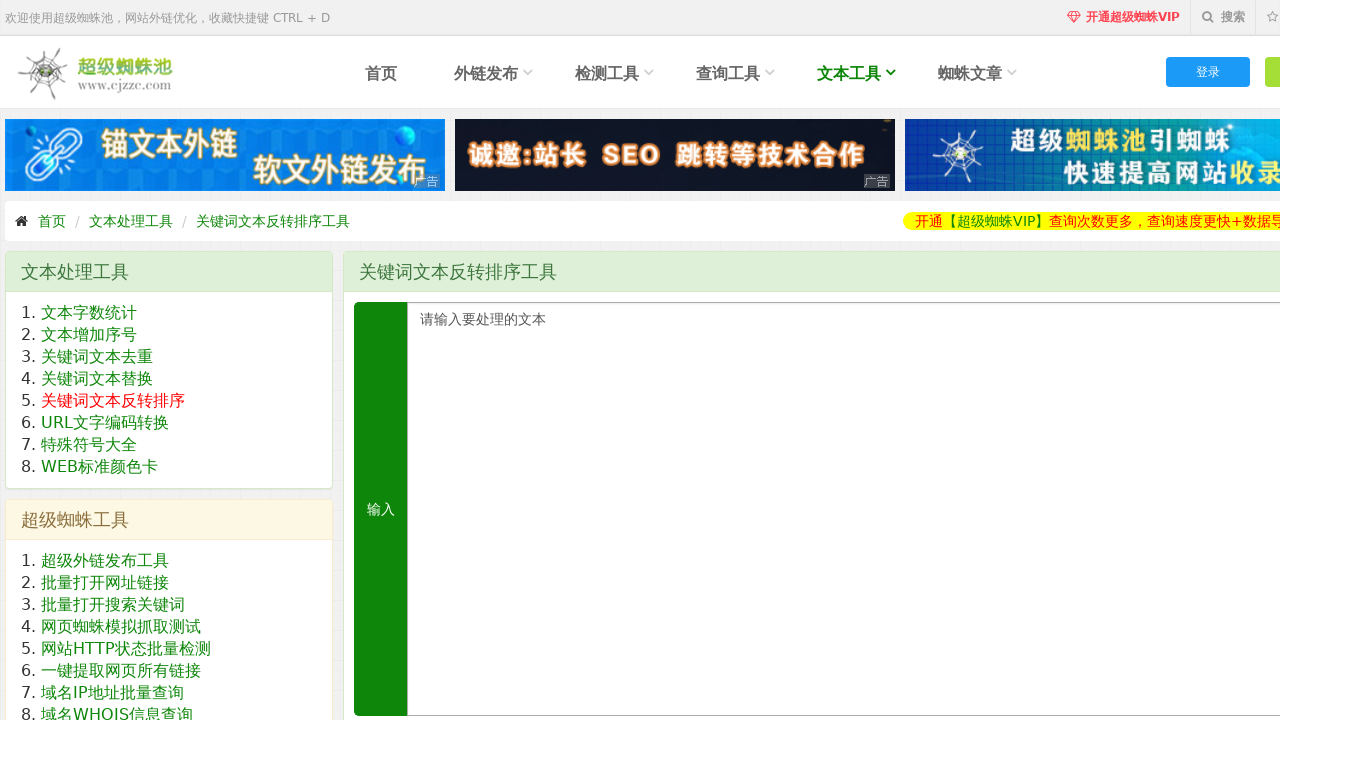

--- FILE ---
content_type: text/html; charset=UTF-8
request_url: http://www.cjzzc.com/text/reverse
body_size: 7050
content:
<!DOCTYPE html>
<html lang="zh-CN">
  <head>
    <meta charset="utf-8"/>
    <meta http-equiv="X-UA-Compatible" content="IE=edge"/>
    <meta name="viewport" content="width=device-width,initial-scale=1.0,user-scalable=yes" />
    <meta name="applicable-device" content="pc,mobile" />
    <title>在线关键词文本反转排序工具_文本处理工具_超级蜘蛛池</title>
    <meta name="keywords" content="反转排序工具,文本反转排序,关键词反转排序,文本处理工具,超级蜘蛛工具,超级蜘蛛池">
    <meta name="description" content="在线关键词文本反转排序工具">
    <meta property="og:type" content="article"/>
    <meta property="og:image" content="/static/image/text/b13.jpg"/>
    <meta property="og:title" content="在线关键词文本反转排序工具_文本处理工具_超级蜘蛛池"/>
    <meta property="og:description" content="在线关键词文本反转排序工具"/>    
    <link rel="shortcut icon" href="/favicon.ico"/>
    <link rel="canonical" href="http://www.cjzzc.com/text/reverse" />
    <link href="/static/fonts/font-awesome/css/font-awesome.min.css" rel="stylesheet"/>
    <link href="/static/fonts/fontello/css/fontello.css" rel="stylesheet"/>
    <link href="/static/bootstrap/css/bootstrap.css?v=3.3.3" rel="stylesheet"/>
    <link href="/static/bootstrap/css/buttons.css" rel="stylesheet"/>
    <link href="/static/css/style.css?v=3.3.3" rel="stylesheet"/>
    <link href="/static/css/green.css?v=3.3.3" rel="stylesheet"/>
    <link href="/static/css/custom.css?v=3.3.3" rel="stylesheet"/>
    <script type="text/javascript" src="/static/plugins/jquery.min.js"></script>
  </head>
  <body>
    <div class="page-wrapper">
            <div class="header-top">
      <div class="container">
        <div class="col-xs-6 col-sm-6">
          <div class="header-top-first clearfix">
            <ul class="header-tips">
              <li>欢迎使用超级蜘蛛池，网站外链优化，收藏快捷键 CTRL + D</li>
            </ul>
          </div>
        </div>
        <div class="col-xs-6 col-sm-6">
          <div id="header-top-second"  class="clearfix">
            <div class="header-top-dropdown">   
              <div class="btn-group dropdown">
                                      <button type="button" class="btn" onclick="window.location.href = '/vip.html'" style="color:#ff4351"><i class="fa fa-diamond"></i> <b>开通超级蜘蛛VIP</b></button>
                              </div>                
              <div class="btn-group dropdown">
                <button type="button" class="btn dropdown-toggle" data-toggle="dropdown"><i class="fa fa-search"></i> <b>搜索</b></button>
                <ul class="dropdown-menu dropdown-menu-right dropdown-animation" style="padding:15px;">
                  <li>
                    <form action="/search.html" method="get" class="search-box">
                      <input type="text" name="keyword" placeholder="输入搜索关键词.." style="font-weight: bold; padding:3px;">
                      <input class="button button-royal button-rounded button-small" type="submit" value="搜索" style="padding:0px 15px; line-height:30px; height:30px; "/>
                    </form>
                  </li>
                </ul>
              </div>               
              <div class="btn-group dropdown">
                <button type="button" class="btn" onclick="AddFavorite('超级蜘蛛池', 'http://www.cjzzc.com/')"><i class="fa fa-star-o"></i> <b>收藏本站</b></button>
              </div>                
            </div>
          </div>
        </div>
      </div>
    </div>
    <header class="header fixed clearfix">
      <div class="container">
        <div class="col-md-3">
          <div class="header-left clearfix">
            <div class="logo">
              <a href="http://www.cjzzc.com/" title="超级蜘蛛池"><img id="logo" src="/static/img/logo.png" alt="超级蜘蛛池"></a>
            </div>
          </div>
        </div>
        <div class="col-md-9" style="padding-right:0">
          <div class="header-right clearfix">
            <div class="main-navigation animated">
              <nav class="navbar navbar-default" role="navigation">
                <div class="container-fluid">
                  <div class="navbar-header">
                    <button type="button" class="navbar-toggle" data-toggle="collapse" data-target="#navbar-collapse-1">
                      <span class="sr-only">超级蜘蛛池</span>
                      <span class="icon-bar"></span>
                      <span class="icon-bar"></span>
                      <span class="icon-bar"></span>
                    </button>
                  </div>
                  <div class="collapse navbar-collapse" id="navbar-collapse-1">
                    <ul class="nav navbar-nav navbar-left">
                      <li>
                        <a href="/" title="超级蜘蛛池">首页</a>
                      </li>
                      <li class="dropdown mega-menu">
                        <a href="/wailian.html" class="dropdown-toggle" data-toggle="dropdown">外链发布</a>
                        <ul class="dropdown-menu">
                          <li>
                            <div class="row">
                              <div class="col-md-3 hidden-sm">
                                <h4>软文外链发布</h4>
                                <p style="padding-right:10px;">平台有很多网站资源，一篇文章包含一条锚文本外链，一条软文外链只需5积分。</p>
                                <a href="/wailianfabu" title="软文外链发布"><img src="/static/image/tools/w191.jpg"  alt="外链发布-专业软文媒体外链群发平台-超级蜘蛛池"></a>
                              </div>
                              <div class="col-md-9">
                                <h4>外链发布相关工具</h4>
                                <div class="row">
                                  <div class="col-sm-6">
                                    <div class="divider"></div>
                                    <ul class="menu">
                                      <li><a href="/wailian.html" title="超级外链发布工具_在线免费批量发布SEO外链_超级蜘蛛池"><i class="icon-right-open"></i>超级外链发布工具</a></li>
                                      <li><a href="/openurl.html" title="批量打开网址链接_在线批量打开网站链接_超级蜘蛛池"><i class="icon-right-open"></i>批量打开网址链接</a></li>
                                      <li><a href="/search_keyword.html" title="批量打开搜索关键词_批量检测搜索关键词排名收录_超级蜘蛛池"><i class="icon-right-open"></i>批量打开搜索关键词</a></li>
                                      <li><a href="/encode_url.html" title="在线URL文字编码转换_超级蜘蛛工具_超级蜘蛛池"><i class="icon-right-open"></i>URL文字编码转换</a></li>
                                    </ul>
                                  </div>
                                  <div class="col-sm-6">
                                    <div class="divider"></div>
                                    <ul class="menu">
                                      <li><a href="/spider" title="蜘蛛池引蜘蛛_百度推送工具_超级蜘蛛池"><i class="icon-right-open"></i>蜘蛛池引蜘蛛</a></li>
                                      <li><a href="/wailianfabu" title="软文外链发布_外链推送工具_超级蜘蛛池"><i class="icon-right-open"></i>软文外链发布</a></li>                                      
                                      <li><a href="/baidu_push.html" title="在线百度网址URL批量提交_百度推送工具_超级蜘蛛池"><i class="icon-right-open"></i>百度网址批量推送</a></li>
                                      <li><a href="/baidu_submit.html" title="百度站长平台链接资源批量提交推送_百度推送工具_超级蜘蛛池"><i class="icon-right-open"></i>百度站长链接提交</a></li>
                                    </ul>
                                  </div>                                  
                                </div>
                              </div>
                            </div>
                          </li>
                        </ul>
                      </li>
                      <li class="dropdown mega-menu">
                        <a href="/crawl.html" class="dropdown-toggle" data-toggle="dropdown">检测工具</a>
                        <ul class="dropdown-menu">
                          <li>
                            <div class="row">
                              <div class="col-md-3 hidden-sm">
                                <h4>超级蜘蛛VIP</h4>
                                <p style="padding-right:10px;">开通超级蜘蛛VIP，查询次数更多，查询速度更快,导出查询结果！</p>
                                <a href="/vip.html" title="开通超级蜘蛛VIP"><img src="/static/image/tools/vip245.jpg" alt="开通超级蜘蛛VIP_超级蜘蛛工具_超级蜘蛛池"></a>
                              </div>
                              <div class="col-md-9">
                                <h4>网页检测相关工具</h4>
                                <div class="row">
                                  <div class="col-sm-6">
                                    <div class="divider"></div>
                                    <ul class="menu">
                                      <li><a href="/crawl.html" title="网页蜘蛛模拟抓取测试工具_超级蜘蛛工具_超级蜘蛛池"><i class="icon-right-open"></i>网页蜘蛛模拟抓取</a></li>
                                      <li><a href="/http_code.html" title="网站链接HTTP状态批量检测_在线批量检测网站链接状态_超级蜘蛛池"><i class="icon-right-open"></i>HTTP状态批量检测</a></li>                          
                                      <li><a href="/crawl_url" title="一键提取网页链接_网页链接在线提取工具_超级蜘蛛池"><i class="icon-right-open"></i>一键提取网页链接</a></li>
                                      <li><a href="/links.html" title="站群泛目录在线批量生成网址链接_超级蜘蛛池"><i class="icon-right-open"></i>站群泛目录链接生成</a></li>                                      
                                    </ul>
                                  </div>
                                  <div class="col-sm-6">
                                    <div class="divider"></div>
                                    <ul class="menu">
                                      <li><a href="/domain_filter.html" title="域名后缀提取筛选去重工具_在线域名刷选去重_超级蜘蛛池"><i class="icon-right-open"></i>域名后缀提取去重</a></li>
                                      <li><a href="/whois.html" title="域名WHOIS信息查询_超级蜘蛛工具_超级蜘蛛池"><i class="icon-right-open"></i>域名WHOIS查询</a></li>
                                    </ul>
                                  </div>                                  
                                </div>
                              </div>
                            </div>
                          </li>
                        </ul>
                      </li>
                      <li class="dropdown mega-menu">
                        <a href="/domain_ip.html" class="dropdown-toggle" data-toggle="dropdown">查询工具</a>
                        <ul class="dropdown-menu">
                          <li>
                            <div class="row">
                              <div class="col-md-3 hidden-sm">
                                <h4>超级蜘蛛池引蜘蛛</h4>
                                <p style="padding-right:10px;">蜘蛛池是搜索引擎的蜘蛛抓取系统，负责网页的抓取和索引，提高网页收录。</p>
                                <a href="/spider" title="超级蜘蛛池"><img src="/static/image/tools/23.jpg"  alt="超级外链发布工具_在线免费批量发布SEO外链_超级蜘蛛池"></a>
                              </div>
                              <div class="col-md-9">
                                <h4>收录查询相关工具</h4>
                                <div class="row">
                                  <div class="col-sm-6">
                                    <div class="divider"></div>
                                    <ul class="menu">
                                      <li><a href="/baidu.html" title="百度收录查询_在线百度收录批量查询_超级蜘蛛池"><i class="icon-right-open"></i>百度收录批量查询</a></li>
                                      <li><a href="/baidu_rank.html" title="百度关键词排名查询_网站关键词排名批量查询_超级蜘蛛池"><i class="icon-right-open"></i>百度关键词排名查询</a></li>
                                      <li><a href="/baidu_keywords.html" title="百度关键词收录批量查询_批量查询百度是否收录关键词_超级蜘蛛池"><i class="icon-right-open"></i>百度关键词收录查询</a></li>
                                      <li><a href="/baidu_count.html" title="百度站点近日收录查询_百度站点总收录批量查询_超级蜘蛛池"><i class="icon-right-open"></i>百度总收录批量查询</a></li>                                      
                                    </ul>
                                  </div>
                                  <div class="col-sm-6">
                                    <div class="divider"></div>
                                    <ul class="menu">
                                      <li><a href="/domain_ip.html" title="域名IP地址批量查询_在线批量查询网站IP地址_超级蜘蛛池"><i class="icon-right-open"></i>域名IP地址批量查询</a></li>
                                      <li><a href="/sogou.html" title="搜狗收录查询_搜狗网址收录批量查询工具_超级蜘蛛池"><i class="icon-right-open"></i>搜狗收录批量查询</a></li>
                                    </ul>
                                  </div>                                  
                                </div>
                              </div>
                            </div>
                          </li>
                        </ul>
                      </li>
                      <li class="dropdown mega-menu active">
                        <a href="/text/zishu" class="dropdown-toggle" data-toggle="dropdown">文本工具</a>
                        <ul class="dropdown-menu">
                          <li>
                            <div class="row">
                              <div class="col-md-3 hidden-sm">
                                <h4>超级蜘蛛VIP</h4>
                                <p style="padding-right:10px;">开通超级蜘蛛VIP，查询次数更多，查询速度更快,导出查询结果！</p>
                                <a href="/vip.html" title="开通超级蜘蛛VIP"><img src="/static/image/tools/vip245.jpg" alt="开通超级蜘蛛VIP_超级蜘蛛工具_超级蜘蛛池"></a>
                              </div>
                              <div class="col-md-9">
                                <h4>文本处理相关工具</h4>
                                <div class="row">
                                  <div class="col-sm-6">
                                    <div class="divider"></div>
                                    <ul class="menu">                                      
                                      <li><a href="/text/quchong" title="在线关键词文本去重工具_文本处理工具_超级蜘蛛池"><i class="icon-right-open"></i>关键词文本去重</a></li>
                                      <li><a href="/text/replace" title="在线关键词文本替换工具_文本处理工具_超级蜘蛛池"/><i class="icon-right-open"></i>关键词文本替换</a></li>
                                      <li><a href="/text/reverse" title="在线关键词文本反转排序工具_文本处理工具_超级蜘蛛池"/><i class="icon-right-open"></i>关键词文本反转</a></li>
                                      <li><a href="/text/zishu" title="在线文本字数统计工具_文本处理工具_超级蜘蛛池"/><i class="icon-right-open"></i>文本字数统计</a></li>
                                    </ul>
                                  </div>
                                  <div class="col-sm-6">
                                    <div class="divider"></div>
                                    <ul class="menu">             
                                      <li><a href="/web_color.html" title="html/css颜色代码和RGB颜色代码对照表_WEB颜色卡_超级蜘蛛池"><i class="icon-right-open"></i>WEB标准颜色卡</a></li>
                                      <li><a href="/text/fuhao" title="特殊符号大全参考_文本处理工具_超级蜘蛛池"/><i class="icon-right-open"></i>特殊符号大全参考</a></li>
                                      <li><a href="/text/xuhao" title="在线文本增加序号工具_文本处理工具_超级蜘蛛池"/><i class="icon-right-open"></i>文本增加序号</a></li>                                                
                                    </ul>
                                  </div>                                  
                                </div>
                              </div>
                            </div>
                          </li>
                        </ul>
                      </li> 
                      <li class="dropdown">
                        <a href="/article/" class="dropdown-toggle" data-toggle="dropdown">蜘蛛文章</a>
                        <ul class="dropdown-menu">
                          <li><a href="/zhizhu.html" title="蜘蛛技巧文章列表、SEO收录排名优化_超级蜘蛛池"><i class="icon-right-open"></i>蜘蛛技巧</a></li>
                          <li><a href="/seo.html" title="SEO优化文章列表、SEO收录排名优化_超级蜘蛛池"><i class="icon-right-open"></i>SEO优化</a></li>
                          <li><a href="/sem.html" title="网络推广文章列表、SEO收录排名优化_超级蜘蛛池"><i class="icon-right-open"></i>网络推广</a></li>                            
                          <li><a href="/share.html" title="好文分享文章列表、SEO收录排名优化_超级蜘蛛池"><i class="icon-right-open"></i>好文分享</a></li>                                                      
                        </ul>
                      </li>
                    </ul>
                       
                        <ul class="nav navbar-nav navbar-right" style="margin-top:10px;">
                          <li><button type="button" class="button button-primary button-rounded button-small" data-toggle="modal" data-target="#Login-modal">登录</button></li> 
                          <li><button type="button" class="button button-action button-rounded button-small" onclick="register()">注册</button></li>
                        </ul>
                        <div class="modal fade" id="Login-modal" tabindex="-1" role="dialog">
  <div class="modal-dialog" style="width:520px; margin:200px auto 0;">
    <div class="modal-content">
      <form role="form" action="http://www.cjzzc.com/user/login" method="post">      
        <div class="modal-header" style="padding:0px 15px 3px 30px;">
          <button type="button" class="close" data-dismiss="modal" aria-label="Close"><span aria-hidden="true">&times;</span></button>
          <div class="row">
            <div class="col-md-5" style="padding-left: 10px;">
              <h3 style="margin-top: 10px;color:#fff;">用户登录</h3>
            </div>
          </div>
        </div>
        <div class="modal-body user-panel" style="padding:15px 30px">
          <div class="input-group">
            <span class="input-group-addon">登录邮箱</span>
            <input type="text" class="form-control" id="modal-input-email" name="email" value="" maxlength="25" autofocus="">
          </div>
          <div class="input-group">
            <span class="input-group-addon">登录密码</span>
            <input type="password" class="form-control" id="modal-input-pwd" name="password" value=""  maxlength="18">
          </div>
          <div class="checkbox" style="margin-top:15px;">
            <label>
              <input type="checkbox" name="service_agreement" value="1" checked="checked"/>
              同意遵守<a href="/page/service_agreement" rel="nofollow" style="color:#1b9af7;" target="_blank">《用户协议》</a>和<a href="/page/privacy_agreement" rel="nofollow" style="color:#1b9af7;" target="_blank">《隐私政策》</a>
            </label>
          </div>
        </div>
        <div class="modal-footer">
          <div class="container-fluid">
            <div class="col-md-8" style="text-align:left; padding-top:5px;">
              <span>没有账号？</span><a href="/user/register">立即注册</a>
            </div>
            <div class="col-md-4">
              <input type="hidden" name="token_cjzzc" value="24294829b6bd452010ea7e6b9282509a" />
              <input class="button button-glow button-rounded button-primary pull-right" type="submit" value="登录">
            </div>
          </div>
        </div>
      </form>              
    </div>
  </div>
</div>                        <script type="text/javascript">
                            function register() {
                                document.location = '/user/register';
                            }
                        </script>                      
                                        
                  </div>
                </div>
              </nav>
              <!-- navbar end -->
            </div>
          </div>
        </div>
      </div>
    </header>
      <div class="container page-body">
          <script type="text/javascript" src="/static/js/tool/toosAd620.js?v=1.2.3"></script>        <div class="col-md-12"> 
          <ol class="breadcrumb">
            <li><i class="fa fa-home pr-10"></i><a href="/" title="超级蜘蛛池">首页</a></li>
            <li><a href="/text/" title="文本处理工具-网站外链优化-超级蜘蛛池">文本处理工具</a></li>
            <li><a href="/text/reverse" title="在线关键词文本反转排序工具_文本处理工具_超级蜘蛛池">关键词文本反转排序工具</a></li>
                        <div class="toolvip">
          <span class="toolvip-tips" style="background-color:#FFFF00; color:#FF0000">开通<a href="/vip.html" target="_blank">【超级蜘蛛VIP】</a>查询次数更多，查询速度更快+数据导出服务</span>    
        </div>
              </ol>
        </div>        
        <div class="col-md-3">              
            <div class="panel panel-success" style="margin-bottom: 10px;">
  <div class="panel-heading"><h4>文本处理工具</h4></div>
  <div class="panel-body" style="padding-bottom: 0">
    <ol style="padding:0 25px">
      <li><a href="/text/zishu" title="在线文本字数统计工具_文本处理工具_超级蜘蛛池">文本字数统计</a></li>
      <li><a href="/text/xuhao" title="文本增加序号工具_文本处理工具_超级蜘蛛池">文本增加序号</a></li>
      <li><a href="/text/quchong" title="在线关键词文本去重工具_文本处理工具_超级蜘蛛池">关键词文本去重</a></li>
      <li><a href="/text/replace" title="在线关键词文本替换工具_文本处理工具_超级蜘蛛池">关键词文本替换</a></li>    
      <li><a href="/text/reverse" title="在线关键词文本反转排序工具_文本处理工具_超级蜘蛛池" style="color:#FF0000">关键词文本反转排序</a></li>  
      <li><a href="/encode_url.html" title="在线URL文字编码转换_超级蜘蛛工具_超级蜘蛛池">URL文字编码转换</a></li>
      <li><a href="/text/fuhao" title="特殊符号大全_文本处理工具_超级蜘蛛池">特殊符号大全</a></li> 
      <li><a href="/web_color.html" title="html/css颜色代码和RGB颜色代码对照表_WEB颜色卡_超级蜘蛛池">WEB标准颜色卡</a></li>
    </ol>
  </div> 
</div>
<div class="panel panel-warning">
  <div class="panel-heading"><h4>超级蜘蛛工具</h4></div>
  <div class="panel-body" style="padding-bottom: 0">
    <ol style="padding:0 25px">
      <li><a href="/wailian.html" title="超级外链发布工具_在线免费批量发布SEO外链_超级蜘蛛池">超级外链发布工具</a></li>
      <li><a href="/openurl.html" title="批量打开网址链接_在线批量打开网站链接_超级蜘蛛池">批量打开网址链接</a></li>
      <li><a href="/search_keyword.html" title="批量打开搜索关键词_批量检测搜索关键词排名收录_超级蜘蛛池">批量打开搜索关键词</a></li>
      <li><a href="/crawl.html" title="网页蜘蛛模拟抓取测试工具_超级蜘蛛工具_超级蜘蛛池">网页蜘蛛模拟抓取测试</a></li>      
      <li><a href="/http_code.html" title="网站链接HTTP状态批量检测_在线批量检测网站链接状态_超级蜘蛛池">网站HTTP状态批量检测</a></li>
      <li><a href="/crawl_url" title="一键提取网页链接_网页链接在线提取工具_超级蜘蛛池">一键提取网页所有链接</a></li>
      <li><a href="/domain_ip.html" title="域名IP地址批量查询_在线批量查询网站IP地址_超级蜘蛛池">域名IP地址批量查询</a></li>
      <li><a href="/whois.html" title="域名WHOIS信息查询_超级蜘蛛工具_超级蜘蛛池">域名WHOIS信息查询</a></li>
      <li><a href="/domain_filter.html" title="域名后缀提取筛选去重工具_在线域名刷选去重_超级蜘蛛池">域名后缀提取去重工具</a></li>
      <li><a href="/links.html" title="站群泛目录在线批量生成网址链接_超级蜘蛛池">站群泛目录链接生成</a></li>
      <li><a href="/baidu_submit.html" title="百度站长平台链接资源批量提交推送_百度推送工具_超级蜘蛛池">百度站长链接提交</a></li>
      <li><a href="/baidu_push.html" title="在线百度网址URL批量提交_百度推送工具_超级蜘蛛池">百度网址批量推送</a></li>      
      <li><a href="/baidu.html" title="百度收录查询_在线百度收录批量查询_超级蜘蛛池">百度收录批量查询</a></li>
      <li><a href="/baidu_rank.html" title="百度关键词排名查询_网站关键词排名批量查询_超级蜘蛛池">百度关键词排名查询</a></li>
      <li><a href="/baidu_keywords.html" title="百度关键词排名查询_网站关键词排名批量查询_超级蜘蛛池">百度关键词收录查询</a></li>
      <li><a href="/baidu_count.html" title="百度站点近日收录查询_百度站点总收录批量查询_超级蜘蛛池">百度总收录批量查询</a></li>            
      <li><a href="/sogou.html" title="搜狗收录查询_搜狗网址收录批量查询工具_超级蜘蛛池">搜狗收录批量查询</a></li>
      <li><a href="/sogou_count.html" title="搜狗总收录查询_搜狗网站总收录批量查询_超级蜘蛛池">搜狗总收录批量查询</a></li>
    </ol>
  </div>
</div>        </div>         
        <div class="col-md-9"> 
          <div class="panel panel-success">
            <div class="panel-heading"><h4>关键词文本反转排序工具</h4></div>
            <div class="panel-body">
              <div id="tool-tips"></div>
              <div class="input-group" style="margin-top: 0">
                <span class="input-group-addon">输入</span>
                <textarea class="form-control" rows="20" id="tool-text" placeholder="请输入要处理的文本"></textarea>
              </div>
              <div class="form-btn">
                <input class="button button-highlight button-rounded" id="btn-submit" type="button" value="反转排序">
                <input class="button button-rounded" type="reset" value="清空">
              </div>
              <div class="input-group">
                <span class="input-group-addon">结果</span>
                <textarea class="form-control" rows="20" id="tool-result"></textarea>
              </div>
            </div>
          </div>         
        </div>       
      </div>        
          <footer id="footer">
      <div class="footer">
        <div class="container">
          <div class="col-md-5">
            <div class="footer-content" style="padding-right:15px;">
              <h3>网站简介</h3>
              <p>超级蜘蛛池免费提供的网站优化查询WEB网页诊断工具：外链发布工具、蜘蛛模拟抓取、软文外链发布、网页链接提取工具、百度收录批量查询、关键词排名批量查询、网页蜘蛛模拟抓取、文本处理等工具，分享网站关键词排名优化、蜘蛛优化技巧、网络营销推广等知识!</p>                                                             
            </div>
          </div>
          <div class="space-bottom hidden-lg hidden-xs"></div>
          <div class="col-md-5">
            <div class="footer-content">
              <h3>热门标签</h3>
              <div class="tags-cloud">
                                                        <div class="tag"><a href="http://www.cjzzc.com/tag/百度算法.html" title="百度算法">百度算法</a></div>
                                    <div class="tag"><a href="http://www.cjzzc.com/tag/蜘蛛抓取.html" title="蜘蛛抓取">蜘蛛抓取</a></div>
                                    <div class="tag"><a href="http://www.cjzzc.com/tag/搜索引擎.html" title="搜索引擎">搜索引擎</a></div>
                                    <div class="tag"><a href="http://www.cjzzc.com/tag/网站SEO.html" title="网站SEO">网站SEO</a></div>
                                    <div class="tag"><a href="http://www.cjzzc.com/tag/网站排名.html" title="网站排名">网站排名</a></div>
                                    <div class="tag"><a href="http://www.cjzzc.com/tag/关键词布局.html" title="关键词布局">关键词布局</a></div>
                                    <div class="tag"><a href="http://www.cjzzc.com/tag/流量.html" title="流量">流量</a></div>
                                    <div class="tag"><a href="http://www.cjzzc.com/tag/引流.html" title="引流">引流</a></div>
                                    <div class="tag"><a href="http://www.cjzzc.com/tag/外链.html" title="外链">外链</a></div>
                                    <div class="tag"><a href="http://www.cjzzc.com/tag/站长工具.html" title="站长工具">站长工具</a></div>
                                    <div class="tag"><a href="http://www.cjzzc.com/tag/标题优化.html" title="标题优化">标题优化</a></div>
                                    <div class="tag"><a href="http://www.cjzzc.com/tag/收录.html" title="收录">收录</a></div>
                                    <div class="tag"><a href="http://www.cjzzc.com/tag/权重.html" title="权重">权重</a></div>
                                    <div class="tag"><a href="http://www.cjzzc.com/tag/网赚.html" title="网赚">网赚</a></div>
                                    <div class="tag"><a href="http://www.cjzzc.com/tag/创业.html" title="创业">创业</a></div>
                                    <div class="tag"><a href="http://www.cjzzc.com/tag/广告.html" title="广告">广告</a></div>
                                    <div class="tag"><a href="http://www.cjzzc.com/tag/友情链接.html" title="友情链接">友情链接</a></div>
                                    <div class="tag"><a href="http://www.cjzzc.com/tag/网站建设.html" title="网站建设">网站建设</a></div>
                                    <div class="tag"><a href="http://www.cjzzc.com/tag/营销推广.html" title="营销推广">营销推广</a></div>
                                    <div class="tag"><a href="http://www.cjzzc.com/tag/网络营销.html" title="网络营销">网络营销</a></div>
                                    <div class="tag"><a href="http://www.cjzzc.com/tag/软文营销.html" title="软文营销">软文营销</a></div>
                              </div>
            </div>
          </div>
          <div class="space-bottom hidden-lg hidden-xs"></div>
          <div class="col-md-2">
            <div class="footer-content">
              <h3>联系我们</h3>
              <ul class="list-icons">
                <li><i class="fa fa-qq pr-10"></i>2367666958</li>
                <li><i class="fa fa-envelope-o pr-10"></i>admin#cjzzc.com</li>
              </ul>
            </div>
          </div>
        </div>
      </div>
      <div class="subfooter">
        <div class="container" style="padding-left: 0;padding-right: 0;">        
          <div class="row copyright">
            <div class="col-md-12" style="text-align: center; color:#fff">
              <span>Copyright &copy; <a href="http://www.cjzzc.com/" title="超级蜘蛛池">超级蜘蛛池</a></span>
              <span><a href="/page/service_agreement" rel="nofollow" target="_blank">用户协议</a></span>
              <span><a href="/page/privacy_agreement" rel="nofollow" target="_blank">隐私政策</a></span>
              <span><a href="http://www.cjzzc.com/sitemap.xml" target="_blank">网站地图</a></span>
              <span><a href="http://beian.miit.gov.cn" target="_blank" rel="nofollow">赣ICP备2022002418号</a></span>
            </div>
          </div>
        </div>
      </div>
    </footer>
    <script type="text/javascript" src="/static/bootstrap/js/bootstrap.min.js"></script>
    <script type="text/javascript" src="/static/plugins/modernizr.js"></script>
    <script type="text/javascript" src="/static/js/template.js"></script>
    <script type="text/javascript" src="/static/js/scrollbox.js"></script>
    <script type="text/javascript" src="/static/plugins/layer/layer.js"></script>
    <script type="text/javascript" src="/static/js/common.js?v=3.3.3"></script>
<script>
    var _hmt = _hmt || [];
    (function () {
        var hm = document.createElement("script");
        hm.src = "https://hm.baidu.com/hm.js?08e0be2daf67ed5315c47673a63be33a";
        var s = document.getElementsByTagName("script")[0];
        s.parentNode.insertBefore(hm, s);
    })();
</script>
      <script type="text/javascript" src="/static/js/text/common.js"></script>
      <script type="text/javascript" src="/static/js/text/reverse.js"></script>
    </div>
  </body>
</html>

--- FILE ---
content_type: text/css
request_url: http://www.cjzzc.com/static/bootstrap/css/buttons.css
body_size: 12381
content:
/*! @license
*
* Buttons
* Copyright 2012-2014 Alex Wolfe and Rob Levin
*
* Licensed under the Apache License, Version 2.0 (the "License");
* you may not use this file except in compliance with the License.
* You may obtain a copy of the License at
*
*        http://www.apache.org/licenses/LICENSE-2.0
*
* Unless required by applicable law or agreed to in writing, software
* distributed under the License is distributed on an "AS IS" BASIS,
* WITHOUT WARRANTIES OR CONDITIONS OF ANY KIND, either express or implied.
* See the License for the specific language governing permissions and
* limitations under the License.
*/.button{color:#666;background-color:#eee;border-color:#eee;font-weight:300;font-size:16px;font-family:"Helvetica Neue Light","Helvetica Neue",Helvetica,Arial,"Lucida Grande",sans-serif;text-decoration:none;text-align:center;line-height:40px;height:40px;padding:0 40px;margin:0;display:inline-block;appearance:none;cursor:pointer;border:none;-webkit-box-sizing:border-box;-moz-box-sizing:border-box;box-sizing:border-box;-webkit-transition-property:all;transition-property:all;-webkit-transition-duration:.3s;transition-duration:.3s}.button:visited{color:#666}.button:focus,.button:hover{background-color:#f6f6f6;text-decoration:none;outline:0}.button.active,.button.is-active,.button:active{text-shadow:0 1px 0 rgba(255,255,255,.3);text-decoration:none;background-color:#eee;border-color:#cfcfcf;color:#d4d4d4;-webkit-transition-duration:0s;transition-duration:0s;-webkit-box-shadow:inset 0 1px 3px rgba(0,0,0,.2);box-shadow:inset 0 1px 3px rgba(0,0,0,.2)}.button.disabled,.button.is-disabled,.button:disabled{top:0!important;background:#eee!important;border:1px solid #ddd!important;text-shadow:0 1px 1px #fff!important;color:#ccc!important;cursor:default!important;appearance:none!important;-webkit-box-shadow:none!important;box-shadow:none!important;opacity:.8!important}.button-uppercase{text-transform:uppercase}.button-lowercase{text-transform:lowercase}.button-capitalize{text-transform:capitalize}.button-small-caps{font-variant:small-caps}.button-icon-txt-large{font-size:36px!important}.button-width-small{padding:0 10px!important}.button-primary,.button-primary-flat{background-color:#1b9af7;border-color:#1b9af7;color:#fff}.button-primary-flat:visited,.button-primary:visited{color:#fff}.button-primary-flat:focus,.button-primary-flat:hover,.button-primary:focus,.button-primary:hover{background-color:#4cb0f9;border-color:#4cb0f9;color:#fff}.button-primary-flat.active,.button-primary-flat.is-active,.button-primary-flat:active,.button-primary.active,.button-primary.is-active,.button-primary:active{background-color:#2798eb;border-color:#2798eb;color:#0880d7}.button-plain,.button-plain-flat{background-color:#fff;border-color:#fff;color:#1b9af7}.button-plain-flat:visited,.button-plain:visited{color:#1b9af7}.button-plain-flat:focus,.button-plain-flat:hover,.button-plain:focus,.button-plain:hover{background-color:#fff;border-color:#fff;color:#1b9af7}.button-plain-flat.active,.button-plain-flat.is-active,.button-plain-flat:active,.button-plain.active,.button-plain.is-active,.button-plain:active{background-color:#fff;border-color:#fff;color:#e6e6e6}.button-inverse,.button-inverse-flat{background-color:#222;border-color:#222;color:#eee}.button-inverse-flat:visited,.button-inverse:visited{color:#eee}.button-inverse-flat:focus,.button-inverse-flat:hover,.button-inverse:focus,.button-inverse:hover{background-color:#3c3c3c;border-color:#3c3c3c;color:#eee}.button-inverse-flat.active,.button-inverse-flat.is-active,.button-inverse-flat:active,.button-inverse.active,.button-inverse.is-active,.button-inverse:active{background-color:#222;border-color:#222;color:#090909}.button-action,.button-action-flat{background-color:#a5de37;border-color:#a5de37;color:#fff}.button-action-flat:visited,.button-action:visited{color:#fff}.button-action-flat:focus,.button-action-flat:hover,.button-action:focus,.button-action:hover{background-color:#b9e563;border-color:#b9e563;color:#fff}.button-action-flat.active,.button-action-flat.is-active,.button-action-flat:active,.button-action.active,.button-action.is-active,.button-action:active{background-color:#a1d243;border-color:#a1d243;color:#8bc220}.button-highlight,.button-highlight-flat{background-color:#feae1b;border-color:#feae1b;color:#fff}.button-highlight-flat:visited,.button-highlight:visited{color:#fff}.button-highlight-flat:focus,.button-highlight-flat:hover,.button-highlight:focus,.button-highlight:hover{background-color:#fec04e;border-color:#fec04e;color:#fff}.button-highlight-flat.active,.button-highlight-flat.is-active,.button-highlight-flat:active,.button-highlight.active,.button-highlight.is-active,.button-highlight:active{background-color:#f3ab26;border-color:#f3ab26;color:#e59501}.button-caution,.button-caution-flat{background-color:#ff4351;border-color:#ff4351;color:#fff}.button-caution-flat:visited,.button-caution:visited{color:#fff}.button-caution-flat:focus,.button-caution-flat:hover,.button-caution:focus,.button-caution:hover{background-color:#ff7680;border-color:#ff7680;color:#fff}.button-caution-flat.active,.button-caution-flat.is-active,.button-caution-flat:active,.button-caution.active,.button-caution.is-active,.button-caution:active{background-color:#f64c59;border-color:#f64c59;color:#ff1022}.button-royal,.button-royal-flat{background-color:#7b72e9;border-color:#7b72e9;color:#fff}.button-royal-flat:visited,.button-royal:visited{color:#fff}.button-royal-flat:focus,.button-royal-flat:hover,.button-royal:focus,.button-royal:hover{background-color:#a49ef0;border-color:#a49ef0;color:#fff}.button-royal-flat.active,.button-royal-flat.is-active,.button-royal-flat:active,.button-royal.active,.button-royal.is-active,.button-royal:active{background-color:#827ae1;border-color:#827ae1;color:#5246e2}.button-block,.button-stacked{display:block}.button-square{border-radius:0}.button-box{border-radius:10px}.button-rounded{border-radius:4px}.button-pill{border-radius:200px}.button-circle{border-radius:100%}.button-box,.button-circle,.button-square{padding:0!important;width:40px}.button-box.button-giant,.button-circle.button-giant,.button-square.button-giant{width:70px}.button-box.button-jumbo,.button-circle.button-jumbo,.button-square.button-jumbo{width:60px}.button-box.button-large,.button-circle.button-large,.button-square.button-large{width:50px}.button-box.button-normal,.button-circle.button-normal,.button-square.button-normal{width:40px}.button-box.button-small,.button-circle.button-small,.button-square.button-small{width:30px}.button-box.button-tiny,.button-circle.button-tiny,.button-square.button-tiny{width:24px}.button-border,.button-border-thick,.button-border-thin{background:0 0;border-width:2px;border-style:solid;line-height:36px}.button-border-thick:hover,.button-border-thin:hover,.button-border:hover{background-color:rgba(255,255,255,.9)}.active.button-border-thick,.active.button-border-thin,.button-border-thick:active,.button-border-thin:active,.button-border.active,.button-border.is-active,.button-border:active,.is-active.button-border-thick,.is-active.button-border-thin{-webkit-box-shadow:none;box-shadow:none;text-shadow:none;-webkit-transition-property:all;transition-property:all;-webkit-transition-duration:.3s;transition-duration:.3s}.button-border-thin{border-width:1px}.button-border-thick{border-width:3px}.button-border-thick.button-primary,.button-border-thin.button-primary,.button-border.button-primary,.button-primary.button-border-thick,.button-primary.button-border-thin{color:#1b9af7}.button-border-thick.button-primary:focus,.button-border-thick.button-primary:hover,.button-border-thin.button-primary:focus,.button-border-thin.button-primary:hover,.button-border.button-primary:focus,.button-border.button-primary:hover,.button-primary.button-border-thick:focus,.button-primary.button-border-thick:hover,.button-primary.button-border-thin:focus,.button-primary.button-border-thin:hover{background-color:rgba(76,176,249,.9);color:rgba(255,255,255,.9)}.button-border-thick.button-primary.active,.button-border-thick.button-primary.is-active,.button-border-thick.button-primary:active,.button-border-thin.button-primary.active,.button-border-thin.button-primary.is-active,.button-border-thin.button-primary:active,.button-border.button-primary.active,.button-border.button-primary.is-active,.button-border.button-primary:active,.button-primary.active.button-border-thick,.button-primary.active.button-border-thin,.button-primary.button-border-thick:active,.button-primary.button-border-thin:active,.button-primary.is-active.button-border-thick,.button-primary.is-active.button-border-thin{background-color:rgba(39,152,235,.7);color:rgba(255,255,255,.5);opacity:.3}.button-border-thick.button-plain,.button-border-thin.button-plain,.button-border.button-plain,.button-plain.button-border-thick,.button-plain.button-border-thin{color:#fff}.button-border-thick.button-plain:focus,.button-border-thick.button-plain:hover,.button-border-thin.button-plain:focus,.button-border-thin.button-plain:hover,.button-border.button-plain:focus,.button-border.button-plain:hover,.button-plain.button-border-thick:focus,.button-plain.button-border-thick:hover,.button-plain.button-border-thin:focus,.button-plain.button-border-thin:hover{background-color:rgba(255,255,255,.9);color:rgba(27,154,247,.9)}.button-border-thick.button-plain.active,.button-border-thick.button-plain.is-active,.button-border-thick.button-plain:active,.button-border-thin.button-plain.active,.button-border-thin.button-plain.is-active,.button-border-thin.button-plain:active,.button-border.button-plain.active,.button-border.button-plain.is-active,.button-border.button-plain:active,.button-plain.active.button-border-thick,.button-plain.active.button-border-thin,.button-plain.button-border-thick:active,.button-plain.button-border-thin:active,.button-plain.is-active.button-border-thick,.button-plain.is-active.button-border-thin{background-color:rgba(255,255,255,.7);color:rgba(27,154,247,.5);opacity:.3}.button-border-thick.button-inverse,.button-border-thin.button-inverse,.button-border.button-inverse,.button-inverse.button-border-thick,.button-inverse.button-border-thin{color:#222}.button-border-thick.button-inverse:focus,.button-border-thick.button-inverse:hover,.button-border-thin.button-inverse:focus,.button-border-thin.button-inverse:hover,.button-border.button-inverse:focus,.button-border.button-inverse:hover,.button-inverse.button-border-thick:focus,.button-inverse.button-border-thick:hover,.button-inverse.button-border-thin:focus,.button-inverse.button-border-thin:hover{background-color:rgba(60,60,60,.9);color:rgba(238,238,238,.9)}.button-border-thick.button-inverse.active,.button-border-thick.button-inverse.is-active,.button-border-thick.button-inverse:active,.button-border-thin.button-inverse.active,.button-border-thin.button-inverse.is-active,.button-border-thin.button-inverse:active,.button-border.button-inverse.active,.button-border.button-inverse.is-active,.button-border.button-inverse:active,.button-inverse.active.button-border-thick,.button-inverse.active.button-border-thin,.button-inverse.button-border-thick:active,.button-inverse.button-border-thin:active,.button-inverse.is-active.button-border-thick,.button-inverse.is-active.button-border-thin{background-color:rgba(34,34,34,.7);color:rgba(238,238,238,.5);opacity:.3}.button-action.button-border-thick,.button-action.button-border-thin,.button-border-thick.button-action,.button-border-thin.button-action,.button-border.button-action{color:#a5de37}.button-action.button-border-thick:focus,.button-action.button-border-thick:hover,.button-action.button-border-thin:focus,.button-action.button-border-thin:hover,.button-border-thick.button-action:focus,.button-border-thick.button-action:hover,.button-border-thin.button-action:focus,.button-border-thin.button-action:hover,.button-border.button-action:focus,.button-border.button-action:hover{background-color:rgba(185,229,99,.9);color:rgba(255,255,255,.9)}.button-action.active.button-border-thick,.button-action.active.button-border-thin,.button-action.button-border-thick:active,.button-action.button-border-thin:active,.button-action.is-active.button-border-thick,.button-action.is-active.button-border-thin,.button-border-thick.button-action.active,.button-border-thick.button-action.is-active,.button-border-thick.button-action:active,.button-border-thin.button-action.active,.button-border-thin.button-action.is-active,.button-border-thin.button-action:active,.button-border.button-action.active,.button-border.button-action.is-active,.button-border.button-action:active{background-color:rgba(161,210,67,.7);color:rgba(255,255,255,.5);opacity:.3}.button-border-thick.button-highlight,.button-border-thin.button-highlight,.button-border.button-highlight,.button-highlight.button-border-thick,.button-highlight.button-border-thin{color:#feae1b}.button-border-thick.button-highlight:focus,.button-border-thick.button-highlight:hover,.button-border-thin.button-highlight:focus,.button-border-thin.button-highlight:hover,.button-border.button-highlight:focus,.button-border.button-highlight:hover,.button-highlight.button-border-thick:focus,.button-highlight.button-border-thick:hover,.button-highlight.button-border-thin:focus,.button-highlight.button-border-thin:hover{background-color:rgba(254,192,78,.9);color:rgba(255,255,255,.9)}.button-border-thick.button-highlight.active,.button-border-thick.button-highlight.is-active,.button-border-thick.button-highlight:active,.button-border-thin.button-highlight.active,.button-border-thin.button-highlight.is-active,.button-border-thin.button-highlight:active,.button-border.button-highlight.active,.button-border.button-highlight.is-active,.button-border.button-highlight:active,.button-highlight.active.button-border-thick,.button-highlight.active.button-border-thin,.button-highlight.button-border-thick:active,.button-highlight.button-border-thin:active,.button-highlight.is-active.button-border-thick,.button-highlight.is-active.button-border-thin{background-color:rgba(243,171,38,.7);color:rgba(255,255,255,.5);opacity:.3}.button-border-thick.button-caution,.button-border-thin.button-caution,.button-border.button-caution,.button-caution.button-border-thick,.button-caution.button-border-thin{color:#ff4351}.button-border-thick.button-caution:focus,.button-border-thick.button-caution:hover,.button-border-thin.button-caution:focus,.button-border-thin.button-caution:hover,.button-border.button-caution:focus,.button-border.button-caution:hover,.button-caution.button-border-thick:focus,.button-caution.button-border-thick:hover,.button-caution.button-border-thin:focus,.button-caution.button-border-thin:hover{background-color:rgba(255,118,128,.9);color:rgba(255,255,255,.9)}.button-border-thick.button-caution.active,.button-border-thick.button-caution.is-active,.button-border-thick.button-caution:active,.button-border-thin.button-caution.active,.button-border-thin.button-caution.is-active,.button-border-thin.button-caution:active,.button-border.button-caution.active,.button-border.button-caution.is-active,.button-border.button-caution:active,.button-caution.active.button-border-thick,.button-caution.active.button-border-thin,.button-caution.button-border-thick:active,.button-caution.button-border-thin:active,.button-caution.is-active.button-border-thick,.button-caution.is-active.button-border-thin{background-color:rgba(246,76,89,.7);color:rgba(255,255,255,.5);opacity:.3}.button-border-thick.button-royal,.button-border-thin.button-royal,.button-border.button-royal,.button-royal.button-border-thick,.button-royal.button-border-thin{color:#7b72e9}.button-border-thick.button-royal:focus,.button-border-thick.button-royal:hover,.button-border-thin.button-royal:focus,.button-border-thin.button-royal:hover,.button-border.button-royal:focus,.button-border.button-royal:hover,.button-royal.button-border-thick:focus,.button-royal.button-border-thick:hover,.button-royal.button-border-thin:focus,.button-royal.button-border-thin:hover{background-color:rgba(164,158,240,.9);color:rgba(255,255,255,.9)}.button-border-thick.button-royal.active,.button-border-thick.button-royal.is-active,.button-border-thick.button-royal:active,.button-border-thin.button-royal.active,.button-border-thin.button-royal.is-active,.button-border-thin.button-royal:active,.button-border.button-royal.active,.button-border.button-royal.is-active,.button-border.button-royal:active,.button-royal.active.button-border-thick,.button-royal.active.button-border-thin,.button-royal.button-border-thick:active,.button-royal.button-border-thin:active,.button-royal.is-active.button-border-thick,.button-royal.is-active.button-border-thin{background-color:rgba(130,122,225,.7);color:rgba(255,255,255,.5);opacity:.3}.button-border-thick.button-giant,.button-border-thin.button-giant,.button-border.button-giant,.button-giant.button-border-thick,.button-giant.button-border-thin{line-height:66px}.button-border-thick.button-jumbo,.button-border-thin.button-jumbo,.button-border.button-jumbo,.button-jumbo.button-border-thick,.button-jumbo.button-border-thin{line-height:56px}.button-border-thick.button-large,.button-border-thin.button-large,.button-border.button-large,.button-large.button-border-thick,.button-large.button-border-thin{line-height:46px}.button-border-thick.button-normal,.button-border-thin.button-normal,.button-border.button-normal,.button-normal.button-border-thick,.button-normal.button-border-thin{line-height:36px}.button-border-thick.button-small,.button-border-thin.button-small,.button-border.button-small,.button-small.button-border-thick,.button-small.button-border-thin{line-height:26px}.button-border-thick.button-tiny,.button-border-thin.button-tiny,.button-border.button-tiny,.button-tiny.button-border-thick,.button-tiny.button-border-thin{line-height:20px}.button-borderless{background:0 0;border:none;padding:0 8px!important;color:#eee;font-size:20.8px;font-weight:200}.button-borderless:focus,.button-borderless:hover{background:0 0}.button-borderless.active,.button-borderless.is-active,.button-borderless:active{-webkit-box-shadow:none;box-shadow:none;text-shadow:none;-webkit-transition-property:all;transition-property:all;-webkit-transition-duration:.3s;transition-duration:.3s;opacity:.3}.button-borderless.button-primary{color:#1b9af7}.button-borderless.button-plain{color:#fff}.button-borderless.button-inverse{color:#222}.button-borderless.button-action{color:#a5de37}.button-borderless.button-highlight{color:#feae1b}.button-borderless.button-caution{color:#ff4351}.button-borderless.button-royal{color:#7b72e9}.button-borderless.button-giant{font-size:36.4px;height:52.4px;line-height:52.4px}.button-borderless.button-jumbo{font-size:31.2px;height:47.2px;line-height:47.2px}.button-borderless.button-large{font-size:26px;height:42px;line-height:42px}.button-borderless.button-normal{font-size:20.8px;height:36.8px;line-height:36.8px}.button-borderless.button-small{font-size:15.6px;height:31.6px;line-height:31.6px}.button-borderless.button-tiny{font-size:12.48px;height:28.48px;line-height:28.48px}.button-raised{border-color:#e1e1e1;border-style:solid;border-width:1px;line-height:38px;background:-webkit-gradient(linear,left top,left bottom,from(#f6f6f6),to(#e1e1e1));background:linear-gradient(#f6f6f6,#e1e1e1);-webkit-box-shadow:inset 0 1px 0 rgba(255,255,255,.3),0 1px 2px rgba(0,0,0,.15);box-shadow:inset 0 1px 0 rgba(255,255,255,.3),0 1px 2px rgba(0,0,0,.15)}.button-raised:focus,.button-raised:hover{background:-webkit-gradient(linear,left top,left bottom,from(white),to(gainsboro));background:linear-gradient(top,#fff,#dcdcdc)}.button-raised.active,.button-raised.is-active,.button-raised:active{background:#eee;-webkit-box-shadow:inset 0 1px 3px rgba(0,0,0,.2),0 1px 0 #fff;box-shadow:inset 0 1px 3px rgba(0,0,0,.2),0 1px 0 #fff}.button-raised.button-primary{border-color:#088ef0;background:-webkit-gradient(linear,left top,left bottom,from(#34a5f8),to(#088ef0));background:linear-gradient(#34a5f8,#088ef0)}.button-raised.button-primary:focus,.button-raised.button-primary:hover{background:-webkit-gradient(linear,left top,left bottom,from(#42abf8),to(#0888e6));background:linear-gradient(top,#42abf8,#0888e6)}.button-raised.button-primary.active,.button-raised.button-primary.is-active,.button-raised.button-primary:active{border-color:#0880d7;background:#2798eb}.button-raised.button-plain{border-color:#f2f2f2;background:-webkit-gradient(linear,left top,left bottom,from(white),to(#f2f2f2));background:linear-gradient(white,#f2f2f2)}.button-raised.button-plain:focus,.button-raised.button-plain:hover{background:-webkit-gradient(linear,left top,left bottom,from(white),to(#ededed));background:linear-gradient(top,#fff,#ededed)}.button-raised.button-plain.active,.button-raised.button-plain.is-active,.button-raised.button-plain:active{border-color:#e6e6e6;background:#fff}.button-raised.button-inverse{border-color:#151515;background:-webkit-gradient(linear,left top,left bottom,from(#2f2f2f),to(#151515));background:linear-gradient(#2f2f2f,#151515)}.button-raised.button-inverse:focus,.button-raised.button-inverse:hover{background:-webkit-gradient(linear,left top,left bottom,from(#363636),to(#101010));background:linear-gradient(top,#363636,#101010)}.button-raised.button-inverse.active,.button-raised.button-inverse.is-active,.button-raised.button-inverse:active{border-color:#090909;background:#222}.button-raised.button-action{border-color:#9ad824;background:-webkit-gradient(linear,left top,left bottom,from(#afe24d),to(#9ad824));background:linear-gradient(#afe24d,#9ad824)}.button-raised.button-action:focus,.button-raised.button-action:hover{background:-webkit-gradient(linear,left top,left bottom,from(#b5e45a),to(#94cf22));background:linear-gradient(top,#b5e45a,#94cf22)}.button-raised.button-action.active,.button-raised.button-action.is-active,.button-raised.button-action:active{border-color:#8bc220;background:#a1d243}.button-raised.button-highlight{border-color:#fea502;background:-webkit-gradient(linear,left top,left bottom,from(#feb734),to(#fea502));background:linear-gradient(#feb734,#fea502)}.button-raised.button-highlight:focus,.button-raised.button-highlight:hover{background:-webkit-gradient(linear,left top,left bottom,from(#febc44),to(#f49f01));background:linear-gradient(top,#febc44,#f49f01)}.button-raised.button-highlight.active,.button-raised.button-highlight.is-active,.button-raised.button-highlight:active{border-color:#e59501;background:#f3ab26}.button-raised.button-caution{border-color:#ff2939;background:-webkit-gradient(linear,left top,left bottom,from(#ff5c69),to(#ff2939));background:linear-gradient(#ff5c69,#ff2939)}.button-raised.button-caution:focus,.button-raised.button-caution:hover{background:-webkit-gradient(linear,left top,left bottom,from(#ff6c77),to(#ff1f30));background:linear-gradient(top,#ff6c77,#ff1f30)}.button-raised.button-caution.active,.button-raised.button-caution.is-active,.button-raised.button-caution:active{border-color:#ff1022;background:#f64c59}.button-raised.button-royal{border-color:#665ce6;background:-webkit-gradient(linear,left top,left bottom,from(#9088ec),to(#665ce6));background:linear-gradient(#9088ec,#665ce6)}.button-raised.button-royal:focus,.button-raised.button-royal:hover{background:-webkit-gradient(linear,left top,left bottom,from(#9c95ef),to(#5e53e4));background:linear-gradient(top,#9c95ef,#5e53e4)}.button-raised.button-royal.active,.button-raised.button-royal.is-active,.button-raised.button-royal:active{border-color:#5246e2;background:#827ae1}.button-3d{position:relative;top:0;-webkit-box-shadow:0 7px 0 #bbb,0 8px 3px rgba(0,0,0,.2);box-shadow:0 7px 0 #bbb,0 8px 3px rgba(0,0,0,.2)}.button-3d:focus,.button-3d:hover{-webkit-box-shadow:0 7px 0 #bbb,0 8px 3px rgba(0,0,0,.2);box-shadow:0 7px 0 #bbb,0 8px 3px rgba(0,0,0,.2)}.button-3d.active,.button-3d.is-active,.button-3d:active{top:5px;-webkit-transition-property:all;transition-property:all;-webkit-transition-duration:.15s;transition-duration:.15s;-webkit-box-shadow:0 2px 0 #bbb,0 3px 3px rgba(0,0,0,.2);box-shadow:0 2px 0 #bbb,0 3px 3px rgba(0,0,0,.2)}.button-3d.button-primary{-webkit-box-shadow:0 7px 0 #0880d7,0 8px 3px rgba(0,0,0,.3);box-shadow:0 7px 0 #0880d7,0 8px 3px rgba(0,0,0,.3)}.button-3d.button-primary:focus,.button-3d.button-primary:hover{-webkit-box-shadow:0 7px 0 #077ace,0 8px 3px rgba(0,0,0,.3);box-shadow:0 7px 0 #077ace,0 8px 3px rgba(0,0,0,.3)}.button-3d.button-primary.active,.button-3d.button-primary.is-active,.button-3d.button-primary:active{-webkit-box-shadow:0 2px 0 #0662a6,0 3px 3px rgba(0,0,0,.2);box-shadow:0 2px 0 #0662a6,0 3px 3px rgba(0,0,0,.2)}.button-3d.button-plain{-webkit-box-shadow:0 7px 0 #e6e6e6,0 8px 3px rgba(0,0,0,.3);box-shadow:0 7px 0 #e6e6e6,0 8px 3px rgba(0,0,0,.3)}.button-3d.button-plain:focus,.button-3d.button-plain:hover{-webkit-box-shadow:0 7px 0 #e0e0e0,0 8px 3px rgba(0,0,0,.3);box-shadow:0 7px 0 #e0e0e0,0 8px 3px rgba(0,0,0,.3)}.button-3d.button-plain.active,.button-3d.button-plain.is-active,.button-3d.button-plain:active{-webkit-box-shadow:0 2px 0 #ccc,0 3px 3px rgba(0,0,0,.2);box-shadow:0 2px 0 #ccc,0 3px 3px rgba(0,0,0,.2)}.button-3d.button-inverse{-webkit-box-shadow:0 7px 0 #090909,0 8px 3px rgba(0,0,0,.3);box-shadow:0 7px 0 #090909,0 8px 3px rgba(0,0,0,.3)}.button-3d.button-inverse:focus,.button-3d.button-inverse:hover{-webkit-box-shadow:0 7px 0 #030303,0 8px 3px rgba(0,0,0,.3);box-shadow:0 7px 0 #030303,0 8px 3px rgba(0,0,0,.3)}.button-3d.button-inverse.active,.button-3d.button-inverse.is-active,.button-3d.button-inverse:active{-webkit-box-shadow:0 2px 0 #000,0 3px 3px rgba(0,0,0,.2);box-shadow:0 2px 0 #000,0 3px 3px rgba(0,0,0,.2)}.button-3d.button-action{-webkit-box-shadow:0 7px 0 #8bc220,0 8px 3px rgba(0,0,0,.3);box-shadow:0 7px 0 #8bc220,0 8px 3px rgba(0,0,0,.3)}.button-3d.button-action:focus,.button-3d.button-action:hover{-webkit-box-shadow:0 7px 0 #84b91f,0 8px 3px rgba(0,0,0,.3);box-shadow:0 7px 0 #84b91f,0 8px 3px rgba(0,0,0,.3)}.button-3d.button-action.active,.button-3d.button-action.is-active,.button-3d.button-action:active{-webkit-box-shadow:0 2px 0 #6b9619,0 3px 3px rgba(0,0,0,.2);box-shadow:0 2px 0 #6b9619,0 3px 3px rgba(0,0,0,.2)}.button-3d.button-highlight{-webkit-box-shadow:0 7px 0 #e59501,0 8px 3px rgba(0,0,0,.3);box-shadow:0 7px 0 #e59501,0 8px 3px rgba(0,0,0,.3)}.button-3d.button-highlight:focus,.button-3d.button-highlight:hover{-webkit-box-shadow:0 7px 0 #db8e01,0 8px 3px rgba(0,0,0,.3);box-shadow:0 7px 0 #db8e01,0 8px 3px rgba(0,0,0,.3)}.button-3d.button-highlight.active,.button-3d.button-highlight.is-active,.button-3d.button-highlight:active{-webkit-box-shadow:0 2px 0 #b27401,0 3px 3px rgba(0,0,0,.2);box-shadow:0 2px 0 #b27401,0 3px 3px rgba(0,0,0,.2)}.button-3d.button-caution{-webkit-box-shadow:0 7px 0 #ff1022,0 8px 3px rgba(0,0,0,.3);box-shadow:0 7px 0 #ff1022,0 8px 3px rgba(0,0,0,.3)}.button-3d.button-caution:focus,.button-3d.button-caution:hover{-webkit-box-shadow:0 7px 0 #ff0618,0 8px 3px rgba(0,0,0,.3);box-shadow:0 7px 0 #ff0618,0 8px 3px rgba(0,0,0,.3)}.button-3d.button-caution.active,.button-3d.button-caution.is-active,.button-3d.button-caution:active{-webkit-box-shadow:0 2px 0 #dc0010,0 3px 3px rgba(0,0,0,.2);box-shadow:0 2px 0 #dc0010,0 3px 3px rgba(0,0,0,.2)}.button-3d.button-royal{-webkit-box-shadow:0 7px 0 #5246e2,0 8px 3px rgba(0,0,0,.3);box-shadow:0 7px 0 #5246e2,0 8px 3px rgba(0,0,0,.3)}.button-3d.button-royal:focus,.button-3d.button-royal:hover{-webkit-box-shadow:0 7px 0 #493de1,0 8px 3px rgba(0,0,0,.3);box-shadow:0 7px 0 #493de1,0 8px 3px rgba(0,0,0,.3)}.button-3d.button-royal.active,.button-3d.button-royal.is-active,.button-3d.button-royal:active{-webkit-box-shadow:0 2px 0 #2f21d4,0 3px 3px rgba(0,0,0,.2);box-shadow:0 2px 0 #2f21d4,0 3px 3px rgba(0,0,0,.2)}@-webkit-keyframes glowing{from{-webkit-box-shadow:0 0 0 rgba(44,154,219,.3);box-shadow:0 0 0 rgba(44,154,219,.3)}50%{-webkit-box-shadow:0 0 20px rgba(44,154,219,.8);box-shadow:0 0 20px rgba(44,154,219,.8)}to{-webkit-box-shadow:0 0 0 rgba(44,154,219,.3);box-shadow:0 0 0 rgba(44,154,219,.3)}}@keyframes glowing{from{-webkit-box-shadow:0 0 0 rgba(44,154,219,.3);box-shadow:0 0 0 rgba(44,154,219,.3)}50%{-webkit-box-shadow:0 0 20px rgba(44,154,219,.8);box-shadow:0 0 20px rgba(44,154,219,.8)}to{-webkit-box-shadow:0 0 0 rgba(44,154,219,.3);box-shadow:0 0 0 rgba(44,154,219,.3)}}@-webkit-keyframes glowing-primary{from{-webkit-box-shadow:0 0 0 rgba(27,154,247,.3);box-shadow:0 0 0 rgba(27,154,247,.3)}50%{-webkit-box-shadow:0 0 20px rgba(27,154,247,.8);box-shadow:0 0 20px rgba(27,154,247,.8)}to{-webkit-box-shadow:0 0 0 rgba(27,154,247,.3);box-shadow:0 0 0 rgba(27,154,247,.3)}}@keyframes glowing-primary{from{-webkit-box-shadow:0 0 0 rgba(27,154,247,.3);box-shadow:0 0 0 rgba(27,154,247,.3)}50%{-webkit-box-shadow:0 0 20px rgba(27,154,247,.8);box-shadow:0 0 20px rgba(27,154,247,.8)}to{-webkit-box-shadow:0 0 0 rgba(27,154,247,.3);box-shadow:0 0 0 rgba(27,154,247,.3)}}@-webkit-keyframes glowing-plain{from{-webkit-box-shadow:0 0 0 rgba(255,255,255,.3);box-shadow:0 0 0 rgba(255,255,255,.3)}50%{-webkit-box-shadow:0 0 20px rgba(255,255,255,.8);box-shadow:0 0 20px rgba(255,255,255,.8)}to{-webkit-box-shadow:0 0 0 rgba(255,255,255,.3);box-shadow:0 0 0 rgba(255,255,255,.3)}}@keyframes glowing-plain{from{-webkit-box-shadow:0 0 0 rgba(255,255,255,.3);box-shadow:0 0 0 rgba(255,255,255,.3)}50%{-webkit-box-shadow:0 0 20px rgba(255,255,255,.8);box-shadow:0 0 20px rgba(255,255,255,.8)}to{-webkit-box-shadow:0 0 0 rgba(255,255,255,.3);box-shadow:0 0 0 rgba(255,255,255,.3)}}@-webkit-keyframes glowing-inverse{from{-webkit-box-shadow:0 0 0 rgba(34,34,34,.3);box-shadow:0 0 0 rgba(34,34,34,.3)}50%{-webkit-box-shadow:0 0 20px rgba(34,34,34,.8);box-shadow:0 0 20px rgba(34,34,34,.8)}to{-webkit-box-shadow:0 0 0 rgba(34,34,34,.3);box-shadow:0 0 0 rgba(34,34,34,.3)}}@keyframes glowing-inverse{from{-webkit-box-shadow:0 0 0 rgba(34,34,34,.3);box-shadow:0 0 0 rgba(34,34,34,.3)}50%{-webkit-box-shadow:0 0 20px rgba(34,34,34,.8);box-shadow:0 0 20px rgba(34,34,34,.8)}to{-webkit-box-shadow:0 0 0 rgba(34,34,34,.3);box-shadow:0 0 0 rgba(34,34,34,.3)}}@-webkit-keyframes glowing-action{from{-webkit-box-shadow:0 0 0 rgba(165,222,55,.3);box-shadow:0 0 0 rgba(165,222,55,.3)}50%{-webkit-box-shadow:0 0 20px rgba(165,222,55,.8);box-shadow:0 0 20px rgba(165,222,55,.8)}to{-webkit-box-shadow:0 0 0 rgba(165,222,55,.3);box-shadow:0 0 0 rgba(165,222,55,.3)}}@keyframes glowing-action{from{-webkit-box-shadow:0 0 0 rgba(165,222,55,.3);box-shadow:0 0 0 rgba(165,222,55,.3)}50%{-webkit-box-shadow:0 0 20px rgba(165,222,55,.8);box-shadow:0 0 20px rgba(165,222,55,.8)}to{-webkit-box-shadow:0 0 0 rgba(165,222,55,.3);box-shadow:0 0 0 rgba(165,222,55,.3)}}@-webkit-keyframes glowing-highlight{from{-webkit-box-shadow:0 0 0 rgba(254,174,27,.3);box-shadow:0 0 0 rgba(254,174,27,.3)}50%{-webkit-box-shadow:0 0 20px rgba(254,174,27,.8);box-shadow:0 0 20px rgba(254,174,27,.8)}to{-webkit-box-shadow:0 0 0 rgba(254,174,27,.3);box-shadow:0 0 0 rgba(254,174,27,.3)}}@keyframes glowing-highlight{from{-webkit-box-shadow:0 0 0 rgba(254,174,27,.3);box-shadow:0 0 0 rgba(254,174,27,.3)}50%{-webkit-box-shadow:0 0 20px rgba(254,174,27,.8);box-shadow:0 0 20px rgba(254,174,27,.8)}to{-webkit-box-shadow:0 0 0 rgba(254,174,27,.3);box-shadow:0 0 0 rgba(254,174,27,.3)}}@-webkit-keyframes glowing-caution{from{-webkit-box-shadow:0 0 0 rgba(255,67,81,.3);box-shadow:0 0 0 rgba(255,67,81,.3)}50%{-webkit-box-shadow:0 0 20px rgba(255,67,81,.8);box-shadow:0 0 20px rgba(255,67,81,.8)}to{-webkit-box-shadow:0 0 0 rgba(255,67,81,.3);box-shadow:0 0 0 rgba(255,67,81,.3)}}@keyframes glowing-caution{from{-webkit-box-shadow:0 0 0 rgba(255,67,81,.3);box-shadow:0 0 0 rgba(255,67,81,.3)}50%{-webkit-box-shadow:0 0 20px rgba(255,67,81,.8);box-shadow:0 0 20px rgba(255,67,81,.8)}to{-webkit-box-shadow:0 0 0 rgba(255,67,81,.3);box-shadow:0 0 0 rgba(255,67,81,.3)}}@-webkit-keyframes glowing-royal{from{-webkit-box-shadow:0 0 0 rgba(123,114,233,.3);box-shadow:0 0 0 rgba(123,114,233,.3)}50%{-webkit-box-shadow:0 0 20px rgba(123,114,233,.8);box-shadow:0 0 20px rgba(123,114,233,.8)}to{-webkit-box-shadow:0 0 0 rgba(123,114,233,.3);box-shadow:0 0 0 rgba(123,114,233,.3)}}@keyframes glowing-royal{from{-webkit-box-shadow:0 0 0 rgba(123,114,233,.3);box-shadow:0 0 0 rgba(123,114,233,.3)}50%{-webkit-box-shadow:0 0 20px rgba(123,114,233,.8);box-shadow:0 0 20px rgba(123,114,233,.8)}to{-webkit-box-shadow:0 0 0 rgba(123,114,233,.3);box-shadow:0 0 0 rgba(123,114,233,.3)}}.button-glow{-webkit-animation-duration:3s;animation-duration:3s;-webkit-animation-iteration-count:infinite;animation-iteration-count:infinite;-webkit-animation-name:glowing;animation-name:glowing}.button-glow.active,.button-glow.is-active,.button-glow:active{-webkit-animation-name:none;animation-name:none}.button-glow.button-primary{-webkit-animation-name:glowing-primary;animation-name:glowing-primary}.button-glow.button-plain{-webkit-animation-name:glowing-plain;animation-name:glowing-plain}.button-glow.button-inverse{-webkit-animation-name:glowing-inverse;animation-name:glowing-inverse}.button-glow.button-action{-webkit-animation-name:glowing-action;animation-name:glowing-action}.button-glow.button-highlight{-webkit-animation-name:glowing-highlight;animation-name:glowing-highlight}.button-glow.button-caution{-webkit-animation-name:glowing-caution;animation-name:glowing-caution}.button-glow.button-royal{-webkit-animation-name:glowing-royal;animation-name:glowing-royal}.button-dropdown{position:relative;overflow:visible;display:inline-block}.button-dropdown-list{display:none;position:absolute;padding:0;margin:0;top:0;left:0;z-index:1000;min-width:100%;list-style-type:none;background:rgba(255,255,255,.95);border-style:solid;border-width:1px;border-color:#d4d4d4;font-family:"Helvetica Neue Light","Helvetica Neue",Helvetica,Arial,"Lucida Grande",sans-serif;-webkit-box-shadow:0 2px 7px rgba(0,0,0,.2);box-shadow:0 2px 7px rgba(0,0,0,.2);border-radius:3px;-webkit-box-sizing:border-box;-moz-box-sizing:border-box;box-sizing:border-box}.button-dropdown-list.is-below{top:100%;border-top:none;border-radius:0 0 3px 3px}.button-dropdown-list.is-above{bottom:100%;top:auto;border-bottom:none;border-radius:3px 3px 0 0;-webkit-box-shadow:0 -2px 7px rgba(0,0,0,.2);box-shadow:0 -2px 7px rgba(0,0,0,.2)}.button-dropdown-list>li{padding:0;margin:0;display:block}.button-dropdown-list>li>a{display:block;line-height:40px;font-size:12.8px;padding:5px 10px;float:none;color:#666;text-decoration:none}.button-dropdown-list>li>a:hover{color:#5e5e5e;background:#f6f6f6;text-decoration:none}.button-dropdown-divider{border-top:1px solid #e6e6e6}.button-dropdown.button-dropdown-primary .button-dropdown-list{background:rgba(27,154,247,.95);border-color:#0880d7}.button-dropdown.button-dropdown-primary .button-dropdown-list .button-dropdown-divider{border-color:#0888e6}.button-dropdown.button-dropdown-primary .button-dropdown-list>li>a{color:#fff}.button-dropdown.button-dropdown-primary .button-dropdown-list>li>a:hover{color:#f2f2f2;background:#088ef0}.button-dropdown.button-dropdown-plain .button-dropdown-list{background:rgba(255,255,255,.95);border-color:#e6e6e6}.button-dropdown.button-dropdown-plain .button-dropdown-list .button-dropdown-divider{border-color:#ededed}.button-dropdown.button-dropdown-plain .button-dropdown-list>li>a{color:#1b9af7}.button-dropdown.button-dropdown-plain .button-dropdown-list>li>a:hover{color:#088ef0;background:#f2f2f2}.button-dropdown.button-dropdown-inverse .button-dropdown-list{background:rgba(34,34,34,.95);border-color:#090909}.button-dropdown.button-dropdown-inverse .button-dropdown-list .button-dropdown-divider{border-color:#101010}.button-dropdown.button-dropdown-inverse .button-dropdown-list>li>a{color:#eee}.button-dropdown.button-dropdown-inverse .button-dropdown-list>li>a:hover{color:#e1e1e1;background:#151515}.button-dropdown.button-dropdown-action .button-dropdown-list{background:rgba(165,222,55,.95);border-color:#8bc220}.button-dropdown.button-dropdown-action .button-dropdown-list .button-dropdown-divider{border-color:#94cf22}.button-dropdown.button-dropdown-action .button-dropdown-list>li>a{color:#fff}.button-dropdown.button-dropdown-action .button-dropdown-list>li>a:hover{color:#f2f2f2;background:#9ad824}.button-dropdown.button-dropdown-highlight .button-dropdown-list{background:rgba(254,174,27,.95);border-color:#e59501}.button-dropdown.button-dropdown-highlight .button-dropdown-list .button-dropdown-divider{border-color:#f49f01}.button-dropdown.button-dropdown-highlight .button-dropdown-list>li>a{color:#fff}.button-dropdown.button-dropdown-highlight .button-dropdown-list>li>a:hover{color:#f2f2f2;background:#fea502}.button-dropdown.button-dropdown-caution .button-dropdown-list{background:rgba(255,67,81,.95);border-color:#ff1022}.button-dropdown.button-dropdown-caution .button-dropdown-list .button-dropdown-divider{border-color:#ff1f30}.button-dropdown.button-dropdown-caution .button-dropdown-list>li>a{color:#fff}.button-dropdown.button-dropdown-caution .button-dropdown-list>li>a:hover{color:#f2f2f2;background:#ff2939}.button-dropdown.button-dropdown-royal .button-dropdown-list{background:rgba(123,114,233,.95);border-color:#5246e2}.button-dropdown.button-dropdown-royal .button-dropdown-list .button-dropdown-divider{border-color:#5e53e4}.button-dropdown.button-dropdown-royal .button-dropdown-list>li>a{color:#fff}.button-dropdown.button-dropdown-royal .button-dropdown-list>li>a:hover{color:#f2f2f2;background:#665ce6}.button-group{position:relative;display:inline-block}.button-group:after{content:" ";display:block;clear:both}.button-group .button,.button-group .button-dropdown{float:left}.button-group .button-dropdown:not(:first-child):not(:last-child),.button-group .button:not(:first-child):not(:last-child){border-radius:0;border-right:none}.button-group .button-dropdown:first-child,.button-group .button:first-child{border-top-right-radius:0;border-bottom-right-radius:0;border-right:none}.button-group .button-dropdown:last-child,.button-group .button:last-child{border-top-left-radius:0;border-bottom-left-radius:0}.button-wrap{border:1px solid #e3e3e3;display:inline-block;padding:9px;background:-webkit-gradient(linear,left top,left bottom,from(#f2f2f2),to(#fff));background:linear-gradient(#f2f2f2,#fff);border-radius:200px;-webkit-box-shadow:inset 0 1px 3px rgba(0,0,0,.04);box-shadow:inset 0 1px 3px rgba(0,0,0,.04)}.button-longshadow,.button-longshadow-right{overflow:hidden}.button-longshadow-right.button-primary,.button-longshadow.button-primary{text-shadow:0 0 #0880d7,1px 1px #0880d7,2px 2px #0880d7,3px 3px #0880d7,4px 4px #0880d7,5px 5px #0880d7,6px 6px #0880d7,7px 7px #0880d7,8px 8px #0880d7,9px 9px #0880d7,10px 10px #0880d7,11px 11px #0880d7,12px 12px #0880d7,13px 13px #0880d7,14px 14px #0880d7,15px 15px #0880d7,16px 16px #0880d7,17px 17px #0880d7,18px 18px #0880d7,19px 19px #0880d7,20px 20px #0880d7,21px 21px #0880d7,22px 22px #0880d7,23px 23px #0880d7,24px 24px #0880d7,25px 25px #0880d7,26px 26px #0880d7,27px 27px #0880d7,28px 28px #0880d7,29px 29px #0880d7,30px 30px #0880d7,31px 31px #0880d7,32px 32px #0880d7,33px 33px #0880d7,34px 34px #0880d7,35px 35px #0880d7,36px 36px #0880d7,37px 37px #0880d7,38px 38px #0880d7,39px 39px #0880d7,40px 40px #0880d7,41px 41px #0880d7,42px 42px #0880d7,43px 43px #0880d7,44px 44px #0880d7,45px 45px #0880d7,46px 46px #0880d7,47px 47px #0880d7,48px 48px #0880d7,49px 49px #0880d7,50px 50px #0880d7,51px 51px #0880d7,52px 52px #0880d7,53px 53px #0880d7,54px 54px #0880d7,55px 55px #0880d7,56px 56px #0880d7,57px 57px #0880d7,58px 58px #0880d7,59px 59px #0880d7,60px 60px #0880d7,61px 61px #0880d7,62px 62px #0880d7,63px 63px #0880d7,64px 64px #0880d7,65px 65px #0880d7,66px 66px #0880d7,67px 67px #0880d7,68px 68px #0880d7,69px 69px #0880d7,70px 70px #0880d7,71px 71px #0880d7,72px 72px #0880d7,73px 73px #0880d7,74px 74px #0880d7,75px 75px #0880d7,76px 76px #0880d7,77px 77px #0880d7,78px 78px #0880d7,79px 79px #0880d7,80px 80px #0880d7,81px 81px #0880d7,82px 82px #0880d7,83px 83px #0880d7,84px 84px #0880d7,85px 85px #0880d7}.button-longshadow-right.button-primary.active,.button-longshadow-right.button-primary.is-active,.button-longshadow-right.button-primary:active,.button-longshadow.button-primary.active,.button-longshadow.button-primary.is-active,.button-longshadow.button-primary:active{text-shadow:0 1px 0 rgba(255,255,255,.4)}.button-longshadow-right.button-plain,.button-longshadow.button-plain{text-shadow:0 0 #e6e6e6,1px 1px #e6e6e6,2px 2px #e6e6e6,3px 3px #e6e6e6,4px 4px #e6e6e6,5px 5px #e6e6e6,6px 6px #e6e6e6,7px 7px #e6e6e6,8px 8px #e6e6e6,9px 9px #e6e6e6,10px 10px #e6e6e6,11px 11px #e6e6e6,12px 12px #e6e6e6,13px 13px #e6e6e6,14px 14px #e6e6e6,15px 15px #e6e6e6,16px 16px #e6e6e6,17px 17px #e6e6e6,18px 18px #e6e6e6,19px 19px #e6e6e6,20px 20px #e6e6e6,21px 21px #e6e6e6,22px 22px #e6e6e6,23px 23px #e6e6e6,24px 24px #e6e6e6,25px 25px #e6e6e6,26px 26px #e6e6e6,27px 27px #e6e6e6,28px 28px #e6e6e6,29px 29px #e6e6e6,30px 30px #e6e6e6,31px 31px #e6e6e6,32px 32px #e6e6e6,33px 33px #e6e6e6,34px 34px #e6e6e6,35px 35px #e6e6e6,36px 36px #e6e6e6,37px 37px #e6e6e6,38px 38px #e6e6e6,39px 39px #e6e6e6,40px 40px #e6e6e6,41px 41px #e6e6e6,42px 42px #e6e6e6,43px 43px #e6e6e6,44px 44px #e6e6e6,45px 45px #e6e6e6,46px 46px #e6e6e6,47px 47px #e6e6e6,48px 48px #e6e6e6,49px 49px #e6e6e6,50px 50px #e6e6e6,51px 51px #e6e6e6,52px 52px #e6e6e6,53px 53px #e6e6e6,54px 54px #e6e6e6,55px 55px #e6e6e6,56px 56px #e6e6e6,57px 57px #e6e6e6,58px 58px #e6e6e6,59px 59px #e6e6e6,60px 60px #e6e6e6,61px 61px #e6e6e6,62px 62px #e6e6e6,63px 63px #e6e6e6,64px 64px #e6e6e6,65px 65px #e6e6e6,66px 66px #e6e6e6,67px 67px #e6e6e6,68px 68px #e6e6e6,69px 69px #e6e6e6,70px 70px #e6e6e6,71px 71px #e6e6e6,72px 72px #e6e6e6,73px 73px #e6e6e6,74px 74px #e6e6e6,75px 75px #e6e6e6,76px 76px #e6e6e6,77px 77px #e6e6e6,78px 78px #e6e6e6,79px 79px #e6e6e6,80px 80px #e6e6e6,81px 81px #e6e6e6,82px 82px #e6e6e6,83px 83px #e6e6e6,84px 84px #e6e6e6,85px 85px #e6e6e6}.button-longshadow-right.button-plain.active,.button-longshadow-right.button-plain.is-active,.button-longshadow-right.button-plain:active,.button-longshadow.button-plain.active,.button-longshadow.button-plain.is-active,.button-longshadow.button-plain:active{text-shadow:0 1px 0 rgba(255,255,255,.4)}.button-longshadow-right.button-inverse,.button-longshadow.button-inverse{text-shadow:0 0 #090909,1px 1px #090909,2px 2px #090909,3px 3px #090909,4px 4px #090909,5px 5px #090909,6px 6px #090909,7px 7px #090909,8px 8px #090909,9px 9px #090909,10px 10px #090909,11px 11px #090909,12px 12px #090909,13px 13px #090909,14px 14px #090909,15px 15px #090909,16px 16px #090909,17px 17px #090909,18px 18px #090909,19px 19px #090909,20px 20px #090909,21px 21px #090909,22px 22px #090909,23px 23px #090909,24px 24px #090909,25px 25px #090909,26px 26px #090909,27px 27px #090909,28px 28px #090909,29px 29px #090909,30px 30px #090909,31px 31px #090909,32px 32px #090909,33px 33px #090909,34px 34px #090909,35px 35px #090909,36px 36px #090909,37px 37px #090909,38px 38px #090909,39px 39px #090909,40px 40px #090909,41px 41px #090909,42px 42px #090909,43px 43px #090909,44px 44px #090909,45px 45px #090909,46px 46px #090909,47px 47px #090909,48px 48px #090909,49px 49px #090909,50px 50px #090909,51px 51px #090909,52px 52px #090909,53px 53px #090909,54px 54px #090909,55px 55px #090909,56px 56px #090909,57px 57px #090909,58px 58px #090909,59px 59px #090909,60px 60px #090909,61px 61px #090909,62px 62px #090909,63px 63px #090909,64px 64px #090909,65px 65px #090909,66px 66px #090909,67px 67px #090909,68px 68px #090909,69px 69px #090909,70px 70px #090909,71px 71px #090909,72px 72px #090909,73px 73px #090909,74px 74px #090909,75px 75px #090909,76px 76px #090909,77px 77px #090909,78px 78px #090909,79px 79px #090909,80px 80px #090909,81px 81px #090909,82px 82px #090909,83px 83px #090909,84px 84px #090909,85px 85px #090909}.button-longshadow-right.button-inverse.active,.button-longshadow-right.button-inverse.is-active,.button-longshadow-right.button-inverse:active,.button-longshadow.button-inverse.active,.button-longshadow.button-inverse.is-active,.button-longshadow.button-inverse:active{text-shadow:0 1px 0 rgba(255,255,255,.4)}.button-longshadow-right.button-action,.button-longshadow.button-action{text-shadow:0 0 #8bc220,1px 1px #8bc220,2px 2px #8bc220,3px 3px #8bc220,4px 4px #8bc220,5px 5px #8bc220,6px 6px #8bc220,7px 7px #8bc220,8px 8px #8bc220,9px 9px #8bc220,10px 10px #8bc220,11px 11px #8bc220,12px 12px #8bc220,13px 13px #8bc220,14px 14px #8bc220,15px 15px #8bc220,16px 16px #8bc220,17px 17px #8bc220,18px 18px #8bc220,19px 19px #8bc220,20px 20px #8bc220,21px 21px #8bc220,22px 22px #8bc220,23px 23px #8bc220,24px 24px #8bc220,25px 25px #8bc220,26px 26px #8bc220,27px 27px #8bc220,28px 28px #8bc220,29px 29px #8bc220,30px 30px #8bc220,31px 31px #8bc220,32px 32px #8bc220,33px 33px #8bc220,34px 34px #8bc220,35px 35px #8bc220,36px 36px #8bc220,37px 37px #8bc220,38px 38px #8bc220,39px 39px #8bc220,40px 40px #8bc220,41px 41px #8bc220,42px 42px #8bc220,43px 43px #8bc220,44px 44px #8bc220,45px 45px #8bc220,46px 46px #8bc220,47px 47px #8bc220,48px 48px #8bc220,49px 49px #8bc220,50px 50px #8bc220,51px 51px #8bc220,52px 52px #8bc220,53px 53px #8bc220,54px 54px #8bc220,55px 55px #8bc220,56px 56px #8bc220,57px 57px #8bc220,58px 58px #8bc220,59px 59px #8bc220,60px 60px #8bc220,61px 61px #8bc220,62px 62px #8bc220,63px 63px #8bc220,64px 64px #8bc220,65px 65px #8bc220,66px 66px #8bc220,67px 67px #8bc220,68px 68px #8bc220,69px 69px #8bc220,70px 70px #8bc220,71px 71px #8bc220,72px 72px #8bc220,73px 73px #8bc220,74px 74px #8bc220,75px 75px #8bc220,76px 76px #8bc220,77px 77px #8bc220,78px 78px #8bc220,79px 79px #8bc220,80px 80px #8bc220,81px 81px #8bc220,82px 82px #8bc220,83px 83px #8bc220,84px 84px #8bc220,85px 85px #8bc220}.button-longshadow-right.button-action.active,.button-longshadow-right.button-action.is-active,.button-longshadow-right.button-action:active,.button-longshadow.button-action.active,.button-longshadow.button-action.is-active,.button-longshadow.button-action:active{text-shadow:0 1px 0 rgba(255,255,255,.4)}.button-longshadow-right.button-highlight,.button-longshadow.button-highlight{text-shadow:0 0 #e59501,1px 1px #e59501,2px 2px #e59501,3px 3px #e59501,4px 4px #e59501,5px 5px #e59501,6px 6px #e59501,7px 7px #e59501,8px 8px #e59501,9px 9px #e59501,10px 10px #e59501,11px 11px #e59501,12px 12px #e59501,13px 13px #e59501,14px 14px #e59501,15px 15px #e59501,16px 16px #e59501,17px 17px #e59501,18px 18px #e59501,19px 19px #e59501,20px 20px #e59501,21px 21px #e59501,22px 22px #e59501,23px 23px #e59501,24px 24px #e59501,25px 25px #e59501,26px 26px #e59501,27px 27px #e59501,28px 28px #e59501,29px 29px #e59501,30px 30px #e59501,31px 31px #e59501,32px 32px #e59501,33px 33px #e59501,34px 34px #e59501,35px 35px #e59501,36px 36px #e59501,37px 37px #e59501,38px 38px #e59501,39px 39px #e59501,40px 40px #e59501,41px 41px #e59501,42px 42px #e59501,43px 43px #e59501,44px 44px #e59501,45px 45px #e59501,46px 46px #e59501,47px 47px #e59501,48px 48px #e59501,49px 49px #e59501,50px 50px #e59501,51px 51px #e59501,52px 52px #e59501,53px 53px #e59501,54px 54px #e59501,55px 55px #e59501,56px 56px #e59501,57px 57px #e59501,58px 58px #e59501,59px 59px #e59501,60px 60px #e59501,61px 61px #e59501,62px 62px #e59501,63px 63px #e59501,64px 64px #e59501,65px 65px #e59501,66px 66px #e59501,67px 67px #e59501,68px 68px #e59501,69px 69px #e59501,70px 70px #e59501,71px 71px #e59501,72px 72px #e59501,73px 73px #e59501,74px 74px #e59501,75px 75px #e59501,76px 76px #e59501,77px 77px #e59501,78px 78px #e59501,79px 79px #e59501,80px 80px #e59501,81px 81px #e59501,82px 82px #e59501,83px 83px #e59501,84px 84px #e59501,85px 85px #e59501}.button-longshadow-right.button-highlight.active,.button-longshadow-right.button-highlight.is-active,.button-longshadow-right.button-highlight:active,.button-longshadow.button-highlight.active,.button-longshadow.button-highlight.is-active,.button-longshadow.button-highlight:active{text-shadow:0 1px 0 rgba(255,255,255,.4)}.button-longshadow-right.button-caution,.button-longshadow.button-caution{text-shadow:0 0 #ff1022,1px 1px #ff1022,2px 2px #ff1022,3px 3px #ff1022,4px 4px #ff1022,5px 5px #ff1022,6px 6px #ff1022,7px 7px #ff1022,8px 8px #ff1022,9px 9px #ff1022,10px 10px #ff1022,11px 11px #ff1022,12px 12px #ff1022,13px 13px #ff1022,14px 14px #ff1022,15px 15px #ff1022,16px 16px #ff1022,17px 17px #ff1022,18px 18px #ff1022,19px 19px #ff1022,20px 20px #ff1022,21px 21px #ff1022,22px 22px #ff1022,23px 23px #ff1022,24px 24px #ff1022,25px 25px #ff1022,26px 26px #ff1022,27px 27px #ff1022,28px 28px #ff1022,29px 29px #ff1022,30px 30px #ff1022,31px 31px #ff1022,32px 32px #ff1022,33px 33px #ff1022,34px 34px #ff1022,35px 35px #ff1022,36px 36px #ff1022,37px 37px #ff1022,38px 38px #ff1022,39px 39px #ff1022,40px 40px #ff1022,41px 41px #ff1022,42px 42px #ff1022,43px 43px #ff1022,44px 44px #ff1022,45px 45px #ff1022,46px 46px #ff1022,47px 47px #ff1022,48px 48px #ff1022,49px 49px #ff1022,50px 50px #ff1022,51px 51px #ff1022,52px 52px #ff1022,53px 53px #ff1022,54px 54px #ff1022,55px 55px #ff1022,56px 56px #ff1022,57px 57px #ff1022,58px 58px #ff1022,59px 59px #ff1022,60px 60px #ff1022,61px 61px #ff1022,62px 62px #ff1022,63px 63px #ff1022,64px 64px #ff1022,65px 65px #ff1022,66px 66px #ff1022,67px 67px #ff1022,68px 68px #ff1022,69px 69px #ff1022,70px 70px #ff1022,71px 71px #ff1022,72px 72px #ff1022,73px 73px #ff1022,74px 74px #ff1022,75px 75px #ff1022,76px 76px #ff1022,77px 77px #ff1022,78px 78px #ff1022,79px 79px #ff1022,80px 80px #ff1022,81px 81px #ff1022,82px 82px #ff1022,83px 83px #ff1022,84px 84px #ff1022,85px 85px #ff1022}.button-longshadow-right.button-caution.active,.button-longshadow-right.button-caution.is-active,.button-longshadow-right.button-caution:active,.button-longshadow.button-caution.active,.button-longshadow.button-caution.is-active,.button-longshadow.button-caution:active{text-shadow:0 1px 0 rgba(255,255,255,.4)}.button-longshadow-right.button-royal,.button-longshadow.button-royal{text-shadow:0 0 #5246e2,1px 1px #5246e2,2px 2px #5246e2,3px 3px #5246e2,4px 4px #5246e2,5px 5px #5246e2,6px 6px #5246e2,7px 7px #5246e2,8px 8px #5246e2,9px 9px #5246e2,10px 10px #5246e2,11px 11px #5246e2,12px 12px #5246e2,13px 13px #5246e2,14px 14px #5246e2,15px 15px #5246e2,16px 16px #5246e2,17px 17px #5246e2,18px 18px #5246e2,19px 19px #5246e2,20px 20px #5246e2,21px 21px #5246e2,22px 22px #5246e2,23px 23px #5246e2,24px 24px #5246e2,25px 25px #5246e2,26px 26px #5246e2,27px 27px #5246e2,28px 28px #5246e2,29px 29px #5246e2,30px 30px #5246e2,31px 31px #5246e2,32px 32px #5246e2,33px 33px #5246e2,34px 34px #5246e2,35px 35px #5246e2,36px 36px #5246e2,37px 37px #5246e2,38px 38px #5246e2,39px 39px #5246e2,40px 40px #5246e2,41px 41px #5246e2,42px 42px #5246e2,43px 43px #5246e2,44px 44px #5246e2,45px 45px #5246e2,46px 46px #5246e2,47px 47px #5246e2,48px 48px #5246e2,49px 49px #5246e2,50px 50px #5246e2,51px 51px #5246e2,52px 52px #5246e2,53px 53px #5246e2,54px 54px #5246e2,55px 55px #5246e2,56px 56px #5246e2,57px 57px #5246e2,58px 58px #5246e2,59px 59px #5246e2,60px 60px #5246e2,61px 61px #5246e2,62px 62px #5246e2,63px 63px #5246e2,64px 64px #5246e2,65px 65px #5246e2,66px 66px #5246e2,67px 67px #5246e2,68px 68px #5246e2,69px 69px #5246e2,70px 70px #5246e2,71px 71px #5246e2,72px 72px #5246e2,73px 73px #5246e2,74px 74px #5246e2,75px 75px #5246e2,76px 76px #5246e2,77px 77px #5246e2,78px 78px #5246e2,79px 79px #5246e2,80px 80px #5246e2,81px 81px #5246e2,82px 82px #5246e2,83px 83px #5246e2,84px 84px #5246e2,85px 85px #5246e2}.button-longshadow-right.button-royal.active,.button-longshadow-right.button-royal.is-active,.button-longshadow-right.button-royal:active,.button-longshadow.button-royal.active,.button-longshadow.button-royal.is-active,.button-longshadow.button-royal:active{text-shadow:0 1px 0 rgba(255,255,255,.4)}.button-longshadow-left{overflow:hidden}.button-longshadow-left.button-primary{text-shadow:0 0 #0880d7,-1px 1px #0880d7,-2px 2px #0880d7,-3px 3px #0880d7,-4px 4px #0880d7,-5px 5px #0880d7,-6px 6px #0880d7,-7px 7px #0880d7,-8px 8px #0880d7,-9px 9px #0880d7,-10px 10px #0880d7,-11px 11px #0880d7,-12px 12px #0880d7,-13px 13px #0880d7,-14px 14px #0880d7,-15px 15px #0880d7,-16px 16px #0880d7,-17px 17px #0880d7,-18px 18px #0880d7,-19px 19px #0880d7,-20px 20px #0880d7,-21px 21px #0880d7,-22px 22px #0880d7,-23px 23px #0880d7,-24px 24px #0880d7,-25px 25px #0880d7,-26px 26px #0880d7,-27px 27px #0880d7,-28px 28px #0880d7,-29px 29px #0880d7,-30px 30px #0880d7,-31px 31px #0880d7,-32px 32px #0880d7,-33px 33px #0880d7,-34px 34px #0880d7,-35px 35px #0880d7,-36px 36px #0880d7,-37px 37px #0880d7,-38px 38px #0880d7,-39px 39px #0880d7,-40px 40px #0880d7,-41px 41px #0880d7,-42px 42px #0880d7,-43px 43px #0880d7,-44px 44px #0880d7,-45px 45px #0880d7,-46px 46px #0880d7,-47px 47px #0880d7,-48px 48px #0880d7,-49px 49px #0880d7,-50px 50px #0880d7,-51px 51px #0880d7,-52px 52px #0880d7,-53px 53px #0880d7,-54px 54px #0880d7,-55px 55px #0880d7,-56px 56px #0880d7,-57px 57px #0880d7,-58px 58px #0880d7,-59px 59px #0880d7,-60px 60px #0880d7,-61px 61px #0880d7,-62px 62px #0880d7,-63px 63px #0880d7,-64px 64px #0880d7,-65px 65px #0880d7,-66px 66px #0880d7,-67px 67px #0880d7,-68px 68px #0880d7,-69px 69px #0880d7,-70px 70px #0880d7,-71px 71px #0880d7,-72px 72px #0880d7,-73px 73px #0880d7,-74px 74px #0880d7,-75px 75px #0880d7,-76px 76px #0880d7,-77px 77px #0880d7,-78px 78px #0880d7,-79px 79px #0880d7,-80px 80px #0880d7,-81px 81px #0880d7,-82px 82px #0880d7,-83px 83px #0880d7,-84px 84px #0880d7,-85px 85px #0880d7}.button-longshadow-left.button-primary.active,.button-longshadow-left.button-primary.is-active,.button-longshadow-left.button-primary:active{text-shadow:0 1px 0 rgba(255,255,255,.4)}.button-longshadow-left.button-plain{text-shadow:0 0 #e6e6e6,-1px 1px #e6e6e6,-2px 2px #e6e6e6,-3px 3px #e6e6e6,-4px 4px #e6e6e6,-5px 5px #e6e6e6,-6px 6px #e6e6e6,-7px 7px #e6e6e6,-8px 8px #e6e6e6,-9px 9px #e6e6e6,-10px 10px #e6e6e6,-11px 11px #e6e6e6,-12px 12px #e6e6e6,-13px 13px #e6e6e6,-14px 14px #e6e6e6,-15px 15px #e6e6e6,-16px 16px #e6e6e6,-17px 17px #e6e6e6,-18px 18px #e6e6e6,-19px 19px #e6e6e6,-20px 20px #e6e6e6,-21px 21px #e6e6e6,-22px 22px #e6e6e6,-23px 23px #e6e6e6,-24px 24px #e6e6e6,-25px 25px #e6e6e6,-26px 26px #e6e6e6,-27px 27px #e6e6e6,-28px 28px #e6e6e6,-29px 29px #e6e6e6,-30px 30px #e6e6e6,-31px 31px #e6e6e6,-32px 32px #e6e6e6,-33px 33px #e6e6e6,-34px 34px #e6e6e6,-35px 35px #e6e6e6,-36px 36px #e6e6e6,-37px 37px #e6e6e6,-38px 38px #e6e6e6,-39px 39px #e6e6e6,-40px 40px #e6e6e6,-41px 41px #e6e6e6,-42px 42px #e6e6e6,-43px 43px #e6e6e6,-44px 44px #e6e6e6,-45px 45px #e6e6e6,-46px 46px #e6e6e6,-47px 47px #e6e6e6,-48px 48px #e6e6e6,-49px 49px #e6e6e6,-50px 50px #e6e6e6,-51px 51px #e6e6e6,-52px 52px #e6e6e6,-53px 53px #e6e6e6,-54px 54px #e6e6e6,-55px 55px #e6e6e6,-56px 56px #e6e6e6,-57px 57px #e6e6e6,-58px 58px #e6e6e6,-59px 59px #e6e6e6,-60px 60px #e6e6e6,-61px 61px #e6e6e6,-62px 62px #e6e6e6,-63px 63px #e6e6e6,-64px 64px #e6e6e6,-65px 65px #e6e6e6,-66px 66px #e6e6e6,-67px 67px #e6e6e6,-68px 68px #e6e6e6,-69px 69px #e6e6e6,-70px 70px #e6e6e6,-71px 71px #e6e6e6,-72px 72px #e6e6e6,-73px 73px #e6e6e6,-74px 74px #e6e6e6,-75px 75px #e6e6e6,-76px 76px #e6e6e6,-77px 77px #e6e6e6,-78px 78px #e6e6e6,-79px 79px #e6e6e6,-80px 80px #e6e6e6,-81px 81px #e6e6e6,-82px 82px #e6e6e6,-83px 83px #e6e6e6,-84px 84px #e6e6e6,-85px 85px #e6e6e6}.button-longshadow-left.button-plain.active,.button-longshadow-left.button-plain.is-active,.button-longshadow-left.button-plain:active{text-shadow:0 1px 0 rgba(255,255,255,.4)}.button-longshadow-left.button-inverse{text-shadow:0 0 #090909,-1px 1px #090909,-2px 2px #090909,-3px 3px #090909,-4px 4px #090909,-5px 5px #090909,-6px 6px #090909,-7px 7px #090909,-8px 8px #090909,-9px 9px #090909,-10px 10px #090909,-11px 11px #090909,-12px 12px #090909,-13px 13px #090909,-14px 14px #090909,-15px 15px #090909,-16px 16px #090909,-17px 17px #090909,-18px 18px #090909,-19px 19px #090909,-20px 20px #090909,-21px 21px #090909,-22px 22px #090909,-23px 23px #090909,-24px 24px #090909,-25px 25px #090909,-26px 26px #090909,-27px 27px #090909,-28px 28px #090909,-29px 29px #090909,-30px 30px #090909,-31px 31px #090909,-32px 32px #090909,-33px 33px #090909,-34px 34px #090909,-35px 35px #090909,-36px 36px #090909,-37px 37px #090909,-38px 38px #090909,-39px 39px #090909,-40px 40px #090909,-41px 41px #090909,-42px 42px #090909,-43px 43px #090909,-44px 44px #090909,-45px 45px #090909,-46px 46px #090909,-47px 47px #090909,-48px 48px #090909,-49px 49px #090909,-50px 50px #090909,-51px 51px #090909,-52px 52px #090909,-53px 53px #090909,-54px 54px #090909,-55px 55px #090909,-56px 56px #090909,-57px 57px #090909,-58px 58px #090909,-59px 59px #090909,-60px 60px #090909,-61px 61px #090909,-62px 62px #090909,-63px 63px #090909,-64px 64px #090909,-65px 65px #090909,-66px 66px #090909,-67px 67px #090909,-68px 68px #090909,-69px 69px #090909,-70px 70px #090909,-71px 71px #090909,-72px 72px #090909,-73px 73px #090909,-74px 74px #090909,-75px 75px #090909,-76px 76px #090909,-77px 77px #090909,-78px 78px #090909,-79px 79px #090909,-80px 80px #090909,-81px 81px #090909,-82px 82px #090909,-83px 83px #090909,-84px 84px #090909,-85px 85px #090909}.button-longshadow-left.button-inverse.active,.button-longshadow-left.button-inverse.is-active,.button-longshadow-left.button-inverse:active{text-shadow:0 1px 0 rgba(255,255,255,.4)}.button-longshadow-left.button-action{text-shadow:0 0 #8bc220,-1px 1px #8bc220,-2px 2px #8bc220,-3px 3px #8bc220,-4px 4px #8bc220,-5px 5px #8bc220,-6px 6px #8bc220,-7px 7px #8bc220,-8px 8px #8bc220,-9px 9px #8bc220,-10px 10px #8bc220,-11px 11px #8bc220,-12px 12px #8bc220,-13px 13px #8bc220,-14px 14px #8bc220,-15px 15px #8bc220,-16px 16px #8bc220,-17px 17px #8bc220,-18px 18px #8bc220,-19px 19px #8bc220,-20px 20px #8bc220,-21px 21px #8bc220,-22px 22px #8bc220,-23px 23px #8bc220,-24px 24px #8bc220,-25px 25px #8bc220,-26px 26px #8bc220,-27px 27px #8bc220,-28px 28px #8bc220,-29px 29px #8bc220,-30px 30px #8bc220,-31px 31px #8bc220,-32px 32px #8bc220,-33px 33px #8bc220,-34px 34px #8bc220,-35px 35px #8bc220,-36px 36px #8bc220,-37px 37px #8bc220,-38px 38px #8bc220,-39px 39px #8bc220,-40px 40px #8bc220,-41px 41px #8bc220,-42px 42px #8bc220,-43px 43px #8bc220,-44px 44px #8bc220,-45px 45px #8bc220,-46px 46px #8bc220,-47px 47px #8bc220,-48px 48px #8bc220,-49px 49px #8bc220,-50px 50px #8bc220,-51px 51px #8bc220,-52px 52px #8bc220,-53px 53px #8bc220,-54px 54px #8bc220,-55px 55px #8bc220,-56px 56px #8bc220,-57px 57px #8bc220,-58px 58px #8bc220,-59px 59px #8bc220,-60px 60px #8bc220,-61px 61px #8bc220,-62px 62px #8bc220,-63px 63px #8bc220,-64px 64px #8bc220,-65px 65px #8bc220,-66px 66px #8bc220,-67px 67px #8bc220,-68px 68px #8bc220,-69px 69px #8bc220,-70px 70px #8bc220,-71px 71px #8bc220,-72px 72px #8bc220,-73px 73px #8bc220,-74px 74px #8bc220,-75px 75px #8bc220,-76px 76px #8bc220,-77px 77px #8bc220,-78px 78px #8bc220,-79px 79px #8bc220,-80px 80px #8bc220,-81px 81px #8bc220,-82px 82px #8bc220,-83px 83px #8bc220,-84px 84px #8bc220,-85px 85px #8bc220}.button-longshadow-left.button-action.active,.button-longshadow-left.button-action.is-active,.button-longshadow-left.button-action:active{text-shadow:0 1px 0 rgba(255,255,255,.4)}.button-longshadow-left.button-highlight{text-shadow:0 0 #e59501,-1px 1px #e59501,-2px 2px #e59501,-3px 3px #e59501,-4px 4px #e59501,-5px 5px #e59501,-6px 6px #e59501,-7px 7px #e59501,-8px 8px #e59501,-9px 9px #e59501,-10px 10px #e59501,-11px 11px #e59501,-12px 12px #e59501,-13px 13px #e59501,-14px 14px #e59501,-15px 15px #e59501,-16px 16px #e59501,-17px 17px #e59501,-18px 18px #e59501,-19px 19px #e59501,-20px 20px #e59501,-21px 21px #e59501,-22px 22px #e59501,-23px 23px #e59501,-24px 24px #e59501,-25px 25px #e59501,-26px 26px #e59501,-27px 27px #e59501,-28px 28px #e59501,-29px 29px #e59501,-30px 30px #e59501,-31px 31px #e59501,-32px 32px #e59501,-33px 33px #e59501,-34px 34px #e59501,-35px 35px #e59501,-36px 36px #e59501,-37px 37px #e59501,-38px 38px #e59501,-39px 39px #e59501,-40px 40px #e59501,-41px 41px #e59501,-42px 42px #e59501,-43px 43px #e59501,-44px 44px #e59501,-45px 45px #e59501,-46px 46px #e59501,-47px 47px #e59501,-48px 48px #e59501,-49px 49px #e59501,-50px 50px #e59501,-51px 51px #e59501,-52px 52px #e59501,-53px 53px #e59501,-54px 54px #e59501,-55px 55px #e59501,-56px 56px #e59501,-57px 57px #e59501,-58px 58px #e59501,-59px 59px #e59501,-60px 60px #e59501,-61px 61px #e59501,-62px 62px #e59501,-63px 63px #e59501,-64px 64px #e59501,-65px 65px #e59501,-66px 66px #e59501,-67px 67px #e59501,-68px 68px #e59501,-69px 69px #e59501,-70px 70px #e59501,-71px 71px #e59501,-72px 72px #e59501,-73px 73px #e59501,-74px 74px #e59501,-75px 75px #e59501,-76px 76px #e59501,-77px 77px #e59501,-78px 78px #e59501,-79px 79px #e59501,-80px 80px #e59501,-81px 81px #e59501,-82px 82px #e59501,-83px 83px #e59501,-84px 84px #e59501,-85px 85px #e59501}.button-longshadow-left.button-highlight.active,.button-longshadow-left.button-highlight.is-active,.button-longshadow-left.button-highlight:active{text-shadow:0 1px 0 rgba(255,255,255,.4)}.button-longshadow-left.button-caution{text-shadow:0 0 #ff1022,-1px 1px #ff1022,-2px 2px #ff1022,-3px 3px #ff1022,-4px 4px #ff1022,-5px 5px #ff1022,-6px 6px #ff1022,-7px 7px #ff1022,-8px 8px #ff1022,-9px 9px #ff1022,-10px 10px #ff1022,-11px 11px #ff1022,-12px 12px #ff1022,-13px 13px #ff1022,-14px 14px #ff1022,-15px 15px #ff1022,-16px 16px #ff1022,-17px 17px #ff1022,-18px 18px #ff1022,-19px 19px #ff1022,-20px 20px #ff1022,-21px 21px #ff1022,-22px 22px #ff1022,-23px 23px #ff1022,-24px 24px #ff1022,-25px 25px #ff1022,-26px 26px #ff1022,-27px 27px #ff1022,-28px 28px #ff1022,-29px 29px #ff1022,-30px 30px #ff1022,-31px 31px #ff1022,-32px 32px #ff1022,-33px 33px #ff1022,-34px 34px #ff1022,-35px 35px #ff1022,-36px 36px #ff1022,-37px 37px #ff1022,-38px 38px #ff1022,-39px 39px #ff1022,-40px 40px #ff1022,-41px 41px #ff1022,-42px 42px #ff1022,-43px 43px #ff1022,-44px 44px #ff1022,-45px 45px #ff1022,-46px 46px #ff1022,-47px 47px #ff1022,-48px 48px #ff1022,-49px 49px #ff1022,-50px 50px #ff1022,-51px 51px #ff1022,-52px 52px #ff1022,-53px 53px #ff1022,-54px 54px #ff1022,-55px 55px #ff1022,-56px 56px #ff1022,-57px 57px #ff1022,-58px 58px #ff1022,-59px 59px #ff1022,-60px 60px #ff1022,-61px 61px #ff1022,-62px 62px #ff1022,-63px 63px #ff1022,-64px 64px #ff1022,-65px 65px #ff1022,-66px 66px #ff1022,-67px 67px #ff1022,-68px 68px #ff1022,-69px 69px #ff1022,-70px 70px #ff1022,-71px 71px #ff1022,-72px 72px #ff1022,-73px 73px #ff1022,-74px 74px #ff1022,-75px 75px #ff1022,-76px 76px #ff1022,-77px 77px #ff1022,-78px 78px #ff1022,-79px 79px #ff1022,-80px 80px #ff1022,-81px 81px #ff1022,-82px 82px #ff1022,-83px 83px #ff1022,-84px 84px #ff1022,-85px 85px #ff1022}.button-longshadow-left.button-caution.active,.button-longshadow-left.button-caution.is-active,.button-longshadow-left.button-caution:active{text-shadow:0 1px 0 rgba(255,255,255,.4)}.button-longshadow-left.button-royal{text-shadow:0 0 #5246e2,-1px 1px #5246e2,-2px 2px #5246e2,-3px 3px #5246e2,-4px 4px #5246e2,-5px 5px #5246e2,-6px 6px #5246e2,-7px 7px #5246e2,-8px 8px #5246e2,-9px 9px #5246e2,-10px 10px #5246e2,-11px 11px #5246e2,-12px 12px #5246e2,-13px 13px #5246e2,-14px 14px #5246e2,-15px 15px #5246e2,-16px 16px #5246e2,-17px 17px #5246e2,-18px 18px #5246e2,-19px 19px #5246e2,-20px 20px #5246e2,-21px 21px #5246e2,-22px 22px #5246e2,-23px 23px #5246e2,-24px 24px #5246e2,-25px 25px #5246e2,-26px 26px #5246e2,-27px 27px #5246e2,-28px 28px #5246e2,-29px 29px #5246e2,-30px 30px #5246e2,-31px 31px #5246e2,-32px 32px #5246e2,-33px 33px #5246e2,-34px 34px #5246e2,-35px 35px #5246e2,-36px 36px #5246e2,-37px 37px #5246e2,-38px 38px #5246e2,-39px 39px #5246e2,-40px 40px #5246e2,-41px 41px #5246e2,-42px 42px #5246e2,-43px 43px #5246e2,-44px 44px #5246e2,-45px 45px #5246e2,-46px 46px #5246e2,-47px 47px #5246e2,-48px 48px #5246e2,-49px 49px #5246e2,-50px 50px #5246e2,-51px 51px #5246e2,-52px 52px #5246e2,-53px 53px #5246e2,-54px 54px #5246e2,-55px 55px #5246e2,-56px 56px #5246e2,-57px 57px #5246e2,-58px 58px #5246e2,-59px 59px #5246e2,-60px 60px #5246e2,-61px 61px #5246e2,-62px 62px #5246e2,-63px 63px #5246e2,-64px 64px #5246e2,-65px 65px #5246e2,-66px 66px #5246e2,-67px 67px #5246e2,-68px 68px #5246e2,-69px 69px #5246e2,-70px 70px #5246e2,-71px 71px #5246e2,-72px 72px #5246e2,-73px 73px #5246e2,-74px 74px #5246e2,-75px 75px #5246e2,-76px 76px #5246e2,-77px 77px #5246e2,-78px 78px #5246e2,-79px 79px #5246e2,-80px 80px #5246e2,-81px 81px #5246e2,-82px 82px #5246e2,-83px 83px #5246e2,-84px 84px #5246e2,-85px 85px #5246e2}.button-longshadow-left.button-royal.active,.button-longshadow-left.button-royal.is-active,.button-longshadow-left.button-royal:active{text-shadow:0 1px 0 rgba(255,255,255,.4)}.button-giant{font-size:28px;height:70px;line-height:70px;padding:0 70px}.button-jumbo{font-size:24px;height:60px;line-height:60px;padding:0 60px}.button-large{font-size:20px;height:50px;line-height:50px;padding:0 50px}.button-normal{font-size:16px;height:40px;line-height:40px;padding:0 40px}.button-small{font-size:12px;height:30px;line-height:30px;padding:0 30px}.button-tiny{font-size:9.6px;height:24px;line-height:24px;padding:0 24px}

--- FILE ---
content_type: text/css
request_url: http://www.cjzzc.com/static/css/green.css?v=3.3.3
body_size: 1809
content:
.text-default,a{color:#0d8609}a:hover{color:#0d760a}.mark,mark{background-color:#0d8609;color:#fff}.table>thead>tr>th{border-bottom:1px solid #f5f5f5;background-color:#f5f5f5;color:#555}.table-bordered{border-color:#f5f5f5}.default-bg{background-color:#0d8609;color:#fff}.default-translucent-bg:after{background-color:rgba(13,134,9,.7)}.blogpost .post-info{background-color:#0d8609;color:#fff}.blogpost .side .social-links li a{background-color:transparent;border-color:transparent;color:#0d8609}.blogpost ul.links li a:hover{color:#0d8609}.timeline-date-label{color:#0d8609}@media (min-width:768px){.timeline .timeline-item:before{background-color:#fff;border:1px solid #0d8609}}.btn-gray.active,.btn-gray:active,.btn-gray:focus,.btn-gray:hover,.open .dropdown-toggle.btn-gray{color:#fff;background-color:#0d8609;border-color:#0d8609}.btn-light-gray.active,.btn-light-gray:active,.btn-light-gray:focus,.btn-light-gray:hover,.open .dropdown-toggle.btn-light-gray{color:#fff;background-color:#0d8609;border-color:#0d8609}.btn-default{background-color:#0d8609;color:#fff!important;border-color:#0d760a}.btn-default.active,.btn-default:active,.btn-default:focus,.btn-default:hover,.open .dropdown-toggle.btn-default{color:#fff!important;background-color:#0d760a;border-color:#0d760a}.btn-default.disabled,.btn-default[disabled],fieldset[disabled] .btn-default{background-color:#0d760a;border-color:#0d760a}.btn-white{background-color:transparent;color:#0d760a;border:1px solid #0d8609}.btn-white.active,.btn-white:active,.btn-white:focus,.btn-white:hover,.open .dropdown-toggle.btn-white{color:#fff;background-color:#0d760a;border-color:#0d760a}.default-bg .form-control{border-color:#0d8609;background-color:rgba(0,0,0,.2);-webkit-box-shadow:inset 0 2px 3px rgba(0,0,0,.35);box-shadow:inset 0 2px 3px rgba(0,0,0,.35);color:#fff}.default-bg .form-control:focus{border-color:#0d8609;background-color:rgba(0,0,0,.25)}.default-bg .input-group-addon{background-color:#0d760a;border-color:#0d8609;color:#fff}ul.pagination li>a:hover{background-color:transparent;color:#fff;background-color:#0d8609;border-color:#0d8609}.pagination>.active>a:focus,.pagination>.active>a:hover,ul.pagination li.active a{color:#fff;background-color:#0d8609;border-color:#0d8609}.nav-tabs>li.active>a:after{background-color:#0d8609}.tab-content:after{background-color:#0d8609}@media (max-width:480px){.nav-tabs>li>a:hover:after{background-color:#0d8609}}.tabs-style-2 .nav-tabs{border-bottom:1px solid #0d8609}.tabs-style-2 .nav-tabs>li.active>a,.tabs-style-2 .nav-tabs>li.active>a:focus,.tabs-style-2 .nav-tabs>li.active>a:hover,.tabs-style-2 .nav-tabs>li>a:hover{border:1px solid #0d8609;background-color:#0d8609;color:#fff}.vertical .nav-tabs>li>a:hover:after{background-color:#0d8609}.nav-pills>li.active>a,.nav-pills>li.active>a:focus,.nav-pills>li.active>a:hover,.nav-pills>li>a:focus,.nav-pills>li>a:hover{border:1px solid #f3f3f3;color:#0d8609;background-color:#fafafa}.nav-pills>li.active>a:after{color:#0d8609}.nav-pills>li.active>a:focus:after,.nav-pills>li.active>a:hover:after,.nav-pills>li>a:focus:after,.nav-pills>li>a:hover:after{color:#0d8609}.light .footer-content .nav-pills>li.active>a:hover,.light .footer-content .nav-pills>li>a:hover{color:#0d760a}.panel-heading a{background-color:#0d8609;color:#fff}.panel-heading a:hover,.panel-transparent .panel-heading a:hover{background-color:#0d8609;color:#fff}.progress-bar-default{background-color:#0d8609}.modal-content .modal-header{background-color:#0d8609}.overlay a{color:#0d8609;background-color:#fff}.overlay-links a+a{color:#fff;background-color:#0d8609}a.overlay i{color:#0d8609}.navbar-default .navbar-nav>.active>a,.navbar-default .navbar-nav>.active>a:focus{color:#0d8609;background-color:transparent}.main-navigation .navbar-nav>.open>a,.main-navigation .navbar-nav>.open>a:focus,.main-navigation .navbar-nav>.open>a:hover{color:#666;background-color:#fafafa}.dropdown-menu .menu>.active>a,.dropdown-menu .menu>.active>a:focus,.dropdown-menu .menu>.active>a:hover,.dropdown-menu>.active>a,.dropdown-menu>.active>a:focus,.dropdown-menu>.active>a:hover,.dropdown-menu>li>a:focus,.dropdown-menu>li>a:hover,.nav .open>a,.nav .open>a:focus,.nav .open>a:hover{background-color:#fff;color:#0d8609;border-color:#f1f1f1}.mega-menu .menu>li>a:focus,.mega-menu .menu>li>a:hover{background-color:#fff;color:#0d8609;border-color:#f1f1f1}.navbar-default .navbar-nav>.active.dropdown>a:before{color:#0d8609}.navbar-default .navbar-nav>.dropdown.open>a:before{color:#e5e5e5}.dropdown .dropdown.open>a:before{color:#0d8609}.navbar-default .navbar-toggle:focus,.navbar-default .navbar-toggle:hover{background-color:#fafafa;border-color:#0d8609}.navbar-default .navbar-toggle:focus .icon-bar,.navbar-default .navbar-toggle:hover .icon-bar{background-color:#0d8609}@media (max-width:767px){.navbar-default .navbar-nav .open .dropdown-menu>.active>a,.navbar-default .navbar-nav .open .dropdown-menu>.active>a:focus,.navbar-default .navbar-nav .open .dropdown-menu>.active>a:hover{color:#0d8609;background-color:transparent}.navbar-default .navbar-nav>.active>a:focus,.navbar-default .navbar-nav>.active>a:hover,.navbar-default .navbar-nav>li>a:focus,.navbar-default .navbar-nav>li>a:hover{color:#0d8609;background-color:#fff}.navbar-default .navbar-nav .open .dropdown-menu>li>a:focus,.navbar-default .navbar-nav .open .dropdown-menu>li>a:hover{color:#0d8609}}.subfooter .navbar-default .nav>.active>a:focus,.subfooter .navbar-default .nav>.active>a:hover,.subfooter .navbar-default .nav>li>a:hover{background-color:transparent;color:#0d8609}.box.gray-bg:hover{color:#0d8609}.box.default-bg:hover{background-color:#fff;border:1px solid #0d8609}.box.default-bg:hover *{color:#0d8609}.box-style-1:not(.team-member):hover i{color:#0d8609}.box-style-1.dark-bg:hover i,.box-style-1.default-bg:hover i{color:inherit}.box-style-2:hover .default-bg{background-color:#fff;border:1px solid #0d8609}.box-style-2:hover .default-bg *{color:#0d8609}.box-style-2:hover .white-bg *{color:#0d8609}.box-style-3:hover .default-bg{background-color:#fff;border:1px solid #0d8609}.box-style-3:hover .default-bg *{color:#0d8609}.box-style-3:hover .white-bg *{color:#0d8609}.tag a:hover{color:#fff;background-color:#0d8609;border-color:#0d8609}.social-links li a{background:#0d8609;border:1px solid #0d8609;color:#fff}.social-links li a:hover{background-color:transparent;border-color:#0d760a;color:#0d760a}.social-links .dropdown.open>button>i:before{content:"\f00d";color:#0d8609}.header-top .social-links li a:hover{color:#0d760a}.header-top-dropdown .dropdown.open>button,.header-top-dropdown .dropdown>button:hover{color:#0d8609}.plan .popover-title{background-color:#0d8609;color:#fff}.gray .plan .header h3{color:#0d8609}.white .plan .header{color:#fff;background:#0d8609}.stripped .header{background:#0d8609;-webkit-box-shadow:0 0 60px #0d760a inset;-moz-box-shadow:0 0 60px #0d760a inset;box-shadow:0 0 60px #0d760a inset;color:#fff}.default_bg{background-color:#0d8609;color:#fff}.tparrows.round:hover{color:#fff;background-color:#0d8609}.tp-bullets.simplebullets.round .bullet.selected,.tp-bullets.simplebullets.round .bullet:hover{background-color:#0d8609}.tp-bannertimer{background-color:rgba(13,134,9,.7)}.owl-prev{background-color:#0d8609;color:#f1f1f1}.owl-next{background-color:#f1f1f1;color:#0d8609}.content-slider-with-controls .owl-buttons div,.content-slider-with-controls-autoplay .owl-buttons div{background-color:#0d8609;color:#f1f1f1}.content-slider-with-controls .owl-next:hover,.content-slider-with-controls .owl-prev:hover,.content-slider-with-controls-autoplay .owl-next:hover,.content-slider-with-controls-autoplay .owl-prev:hover{background-color:#f1f1f1;color:#0d8609}.owl-controls .owl-page.active span,.owl-controls.clickable .owl-page:hover span{background:#0d8609}

--- FILE ---
content_type: text/css
request_url: http://www.cjzzc.com/static/css/custom.css?v=3.3.3
body_size: 3464
content:
.col-xs-1,.col-sm-1,.col-md-1,.col-lg-1,.col-xs-2,.col-sm-2,.col-md-2,.col-lg-2,.col-xs-3,.col-sm-3,.col-md-3,.col-lg-3,.col-xs-4,.col-sm-4,.col-md-4,.col-lg-4,.col-xs-5,.col-sm-5,.col-md-5,.col-lg-5,.col-xs-6,.col-sm-6,.col-md-6,.col-lg-6,.col-xs-7,.col-sm-7,.col-md-7,.col-lg-7,.col-xs-8,.col-sm-8,.col-md-8,.col-lg-8,.col-xs-9,.col-sm-9,.col-md-9,.col-lg-9,.col-xs-10,.col-sm-10,.col-md-10,.col-lg-10,.col-xs-11,.col-sm-11,.col-md-11,.col-lg-11,.col-xs-12,.col-sm-12,.col-md-12,.col-lg-12 {
    position:relative;
    min-height:1px;
    padding-right:5px;
    padding-left:5px;
}
blockquote{
    padding:5px 10px;
    background-color: #F5F5F5;
}
.modal-header {
    padding:0 20px;
}
.modal-header .close {
    padding-top:10px;
}
.input-group {
    margin-top:10px;
}
.header-tips {
    list-style:none;
    margin-top:10px;
    margin-bottom:8px;
    margin-left:0;
    padding-left:0;
    color:#999
}
.page-body{
    overflow: hidden;
    min-height: 860px;
}
.panel {
    margin-bottom:10px;
}
.panel-heading h1{
    font-size: 28px;
}
.panel-heading h4 {
    margin:0;
    padding:0
}
.panel-body {
    padding:10px;
}
.table th,.table td {
    text-align:center;
}
.table2 th,.table2 td {
    text-align:left;
}
.reg-logo {
    margin-top:80px;
}
.hot-tag li {
    float:left;
}
.hot-tag li a {
    margin-bottom:6px;
    margin-right:6px;
    font-size:14px;
    padding:3px 8px;
    cursor:pointer;
    color:#666;
    border-radius:25px;
    text-decoration:none;
    display:inline-block;
    border:1px solid #e6e6e6;
}
.hot-tag li a:hover {
    color:#fff;
    background-color:#5cb85c;
    border-color:#5cb85c;
}
.hot-tag .selected {
    color:#fff;
    background-color:#5cb85c;
    border-color:#5cb85c;
}
.article-index ul {
    padding:0;
    margin:0
}
.article-index ul li {
    list-style:none;
}
.article-index .panel-body {
    padding:10px
}
.article-index .article-row {
    margin-bottom:10px;
    overflow:hidden;
}
.article-index .article-row p {
    margin-top:0;
    margin-bottom:5px;
}
.article {
    font-size:18px;
    word-wrap:break-word;
    word-break:normal;
    line-height: 1.5em;
}
.article p {
    word-wrap:break-word;
}
.article img {
    border:0;
    vertical-align:middle;
    max-width:100%
}
.article h3 {
    padding: 5px 0;
    font-size:20px;
    font-weight: bold;
}
.article h4 {
    padding: 5px 0;
    font-size:20px;
    font-weight: bold;
}
.article-title {
    margin-top: 3px;
    margin-bottom: 3px;
    font-size: 20px;
}
.article-cat {
    font-size:14px;
    position:absolute;
    left:0;
    border-radius:0
}
.article-meta {
    color:#838383;
    font-size:12px;
    padding-bottom:5px;
    padding-top:3px;
}
.article-meta span {
    padding-right:10px;
}
.article-meta .glyphicon {
    padding-right:3px;
}
.article-meta-m {
    color:#838383;
    font-size:12px;
    padding-bottom:5px;
    padding-top:5px;
}
.article-meta-m span {
    padding-right:10px;
}
.article-meta-m .glyphicon {
    padding-right:3px;
}
.article-tag {
    margin-top:5px;
}
.article-tag a {
    margin-right:5px;
    font-size:12px;
    padding:3px 10px;
    cursor:pointer;
    color:#666;
    border-radius:25px;
    text-decoration:none;
    display:inline-block;
    border:1px solid #e6e6e6;
}
.article-tag a:hover {
    color:#fff;
    background-color:#5cb85c;
    border-color:#5cb85c;
}
.article-tag-m {
    white-space:nowrap;
}
.article-tag-m a {
    margin-right:3px;
    font-size:12px;
    line-height:12px;
    padding:2px 6px;
    cursor:pointer;
    color:#666;
    border-radius:20px;
    text-decoration:none;
    display:inline-block;
    border:1px solid #e6e6e6;
}
.article-tag-m a:hover {
    color:#fff;
    background-color:#5cb85c;
    border-color:#5cb85c;
}
.article-detail-tag li {
    float:left;
}
.article-detail-tag li a {
    margin-top:3px;
    margin-bottom:3px;
    margin-right:10px;
    font-size:12px;
    padding:5px 15px;
    cursor:pointer;
    color:#999;
    border-radius:25px;
    text-decoration:none;
    display:inline-block;
    background-color:#fff;
    border:1px solid #999;
}
.article-detail-tag li a:hover {
    color:#fff;
    background-color:#5cb85c;
    border-color:#5cb85c;
}
.article-crumb {
    width:350px;
    padding:5px;
    list-style:none;
    background-color:#f5f5f5;
    border-radius:4px;
    overflow:hidden;
    white-space:nowrap;
    text-overflow:ellipsis;
    color:#337ab7;
    line-height:24px;
}
.toolbar {
    position:fixed;
    right:17%;
    z-index:1000;
    top:45%;
}
.toolbar li {
    display:block;
    width:46px;
    height:46px;
    margin-bottom:6px;
    background:#fff;
}
.toolbar li:hover {
    cursor:pointer;
    background:#CCCCCC;
}
.toolbar .disabled span {
    opacity:0.4;
}
.toolbar .disabled:hover {
    background:rgba(255,255,255,0.8);
    cursor:default;
}
.toolbar .glyphicon-chevron-up {
    font-size:26px;
    padding-top:5px;
    padding-left:11px;
}
.toolbar .glyphicon-retweet {
    font-size:24px;
    padding-top:7px;
    padding-left:11px;
}
.toolbar .glyphicon-link {
    font-size:28px;
    padding-top:6px;
    padding-left:9px;
}
.toolbar .glyphicon-chevron-down {
    font-size:26px;
    padding-top:8px;
    padding-left:9px;
}
.copyright {
    margin-top:5px;
    margin-bottom:5px;
}
.copyright span {
    margin:0 5px;
}
.copyright a {
    color:#fff;
}
.friendly_link {
    margin:0;
    font-size:12px;
    overflow:hidden;
}
.friendly_link .friendly_left {
    float:left;
    font-weight:bold;
    color:#fff;
    margin-bottom:5px;
}
.friendly_link .friendly_right {
    float:left;
}
.friendly_link ul {
    padding:0;
    margin:0;
}
.friendly_link li {
    list-style:none;
    float:left;
    margin-right:10px;
    padding:2px 0;
}
.friendly_link li a {
    color:#fff;
}
.SonlineBox {
    width:180px;
    font-size:12px;
    overflow:hidden;
    z-index:9999;
}
.SonlineBox .openTrigger {
    width:30px;
    height:110px;
    position:absolute;
    top:0px;
    z-index:1;
    cursor:pointer;
    background:#0176ba url(../img/openTrigger.jpg) no-repeat;
}
.SonlineBox .titleBox {
    height:35px;
    line-height:35px;
    background:#038bdc url(../img/SonlineTitleBg.gif) repeat-x;
    border-bottom:2px solid #0176ba;
}
.SonlineBox .titleBox span {
    margin-left:10px;
    color:#fff;
    font-size:14px;
}
.SonlineBox .contentBox {
    width:169px;
    height:auto;
    border:2px solid #0176ba;
    background:#fff;
    position:absolute;
    z-index:2;
}
.SonlineBox .contentBox .closeTrigger {
    width:25px;
    height:25px;
    display:block;
    cursor:pointer;
    position:absolute;
    top:5px;
    right:5px;
    -webkit-transition:all 0.8s ease-out;
}
.SonlineBox .contentBox .closeTrigger:hover {
    -webkit-transform:scale(1) rotate(360deg);
}
.SonlineBox .contentBox .listBox {
    overflow:hidden;
    margin-bottom:10px;
}
.SonlineBox .contentBox .listBox .QQList {
    display:block;
    width:86%;
    height:22px;
    margin:10px auto 0px auto;
}
.SonlineBox .contentBox .listBox .QQList span {
    float:left;
    line-height:22px;
}
.SonlineBox .contentBox .listBox .QQList a {
    float:left;
}
.backToTop {
    background:url(../img/pager-bg.png) no-repeat;
    display:none;
    width:30px;
    line-height:22px;
    padding:15px 10px;
    color:#fff;
    font-size:14px;
    font-weight:bold;
    text-align:center;
    position:fixed;
    _position:absolute;
    right:0px;
    bottom:100px;
    _bottom:"auto";
    cursor:pointer;
}
.comment-item {
    clear:both;
    margin:10px 5px;
    background-color:#fff;
    border-radius:5px;
    border:1px solid #ddd;
}
.comment-item-meta {
    padding:10px;
    background-color:#f7f7f9;
    border-bottom:1px solid #ddd;
}
.comment-item-content {
    padding:10px;
}
.alert {
    padding:8px 12px;
    line-height:30px;
    border-radius:5px
}
.scroll-vip {
    height:230px;
    overflow:hidden;
    padding:0px;
}
.scroll-vip ul {
    height:500px;
    overflow:hidden;
    padding-top:5px;
    padding-left:10px;
    padding-right:5px;
}
.scroll-vip ul li {
    border-bottom:1px dashed #dcdcdc;
    height:24px;
    line-height:24px;
    color:#337ab7;
    font-size:12px;
}
.adv_item {
    position:relative;
}
.adv_item_f {
    position:absolute;
    right:5px;
    bottom:0;
    width:26px;
}
.imagescale:hover {
    transform:scale(1.05);
}
.imagescale:hover {
    transform:scale(1.05);
}
.domain-search-div{
    width:80%;
    margin: 0px auto 15px;
}
.domain-input-h4{
    margin-top: 0;
    margin-bottom: 0;
}
.domain-input-span{
    font-weight: bold;
}
.domain-input-text{
    font-weight: bold;
    height: 40px;
    line-height: 40px;
}
.domain-input-btn{
    padding:0;
    border:0;
    background-color:#fff;
}
.domain-input-button{
    border-top-left-radius:0;
    border-bottom-left-radius:0;
}
.domain-recommend{
    margin-top: 10px;
    border-top:1px solid #e6e6e6;
    border-left:1px solid #e6e6e6;
    overflow: hidden;
}
.domain-item {
    line-height: 22px;
    padding: 3px 8px;
    border-bottom:1px solid #e6e6e6;
    border-right:1px solid #e6e6e6;
    font-size:12px;
    color:#666;
    cursor: pointer;
    text-decoration:none;
    display:inline-block;
}
.domain-item:hover{
    cursor: pointer;
    color: #fff;    
    background-color:#87CEEB;
} 
.domain-btn{
    padding: 0 8px; 
    height:20px;
    line-height:20px;
    font-size: 12px;
}
td.svg_circle{
    position: relative;
}
td.svg_circle .svg_img{
    display: block;
    position: relative;
    width: 72px; 
    height: 72px; 
    margin:0 auto
}
td.svg_circle .svg_num{
    position: absolute;
    margin-top: -50px;
    font-size: 22px;
    z-index: 99;
    width: 100%; 
    display: block; 
    text-align: center; 
    text-indent: -18px
}

/* Text */
.tips {
    font-size: .75rem;
    line-height: 1.8;
    color: #888;
    padding: .2rem 0
}

.form-btn{
    margin:10px; 
    text-align: center; 
    font-size: 16px;
}

#number_format{
    padding: 3px 5px;
}

.form-btn .button{
    height:33px;
    line-height:33px;
    margin-left:3px;
    padding: 0 15px;
}

.tool-navi {
    margin-bottom: .75rem
}
.tool-navi li {
    display: inline-block;
    margin: 0 .75rem .75rem 0;
    float: left
}

.tool-navi li a {
    border: 1px solid #ccc;
    padding: .125rem .375rem;
    border-radius: 4px
}
.toolvip{
    float: right;
}
.toolvip-tips{
    padding:1px 8px 1px 12px;
    color:#fff; 
    background-color:#feae1b;
    border-color:#feae1b; 
    border-radius:15px 0 0 15px;
}
.toolvip-open{
    padding:1px 1px 1px 12px;
    color:#fff; 
    background-color:#ff4351;
    border-color:#ff4351; 
    border-radius:15px 0 0 15px;
}
.toolvip-open:hover{
    color:#fff;
    font-weight:bold;
    text-decoration:none;
}
.toolvip-open:active{
    color:#fff;
    text-decoration:none;
}
.toolvip-open:visited{
    color:#fff;
    text-decoration:none;
}
.symbol-list{
    margin-block-start:0;
    margin-block-end:0;
    padding-inline-start:0;
}
.symbol-list li {
    list-style: none;
    margin-left: -1px;
    margin-top: -1px;
    overflow: hidden;
    float: left;
    z-index: 0
}

.symbol-list li span {
    position: relative;
    display: inline-block;
    width: 2.5rem;
    height: 2.5rem;
    line-height: 2.5rem;
    text-align: center;
    background-color: #fff;
    border: 1px solid #ccc;
    z-index: 1;
    cursor: pointer
}

.symbol-list li span:hover {
    background-color: #4caf50;
    color: #fff
}

.symbol-panel .panel-heading{
    padding-top: 0;
    padding-bottom: 0;
}
.u-sidebar .nav a{
    font-size:16px;
}
.user-panel{
    padding:0px 45px 30px;
}
.user-panel .form-control,.company-join  .form-control{
    height:40px;
}
.user-panel .input-group,.company-join  .input-group{
    margin-top:20px;
}
.user-panel .input-group-addon,.company-join  .input-group-addon{
    padding: 6px 12px;
    font-size: 14px;
    font-weight: normal;
    line-height: 1;
    color: #555;
    text-align: center;
    background-color: #eee;
    border: 1px solid #ccc;
}
.pagination > .disabled > span, .pagination > .disabled > span:hover, .pagination > .disabled > span:focus, .pagination > .disabled > a, .pagination > .disabled > a:hover, .pagination > .disabled > a:focus{
    cursor: not-allowed;
    color:#ffffff;
    background-color:#0d8609;
    border-color:#0d8609;
}
ul.pagination li {
    padding:0;
    margin-right:8px;
    border-bottom:none;
    font-size:12px;
    display:inline-block;
    -webkit-border-radius:0px;
    -moz-border-radius:0px;
    border-radius:0px;
}
ul.pagination li > a,.pagination > li:first-child > a,.pagination > li:last-child > a,ul.pager li > a {
    padding:10px 15px;   
    line-height:1;
    border:1px solid #f3f3f3;
    background-color:#fafafa;
    display:inline-block;
    -webkit-border-radius:0px;
    -moz-border-radius:0px;
    border-radius:0px;
    color:#666666;
}
ul.pagination li > a:hover {
    background-color:transparent;
    color:#ffffff;
    background-color:#0d8609;
    border-color:#0d8609;
}
ul.pagination li.active a,.pagination > .active > a:hover,.pagination > .active > a:focus {
    color:#ffffff;
    background-color:#0d8609;
    border-color:#0d8609;
    line-height:1;
}
ul.pagination li > a:focus {
    color:#ffffff;
    background-color:#0d8609;
    border-color:#0d8609;
}

--- FILE ---
content_type: application/javascript
request_url: http://www.cjzzc.com/static/js/tool/toosAd620.js?v=1.2.3
body_size: 799
content:
var str = '<div class="col-md-4" style="margin-top: 10px;"><div class="adv_item"><a href="/wailianfabu/" ref="nofollow"><img src="/static/img/ad/wl361.jpg" width="455"></a><span class="adv_item_f"><img src="/static/img/ad/c6c.png"></span></div></div>';
str += '<div class="col-md-4" style="margin-top: 10px;"><div class="adv_item"><a href="/ad_link/2" target="_blank" ref="nofollow"><img src="/static/img/ad/1215b.gif" width="455" height="72"></a><span class="adv_item_f"><img src="/static/img/ad/c6c.png"></span></div></div>';
str += '<div class="col-md-4" style="margin-top: 10px;"><div class="adv_item"><a href="/spider/" ref="nofollow"><img src="/static/img/ad/zzc913.jpg" width="455"></a><span class="adv_item_f"><img src="/static/img/ad/c6c.png"></span></div></div>';
document.writeln(str);

--- FILE ---
content_type: application/javascript
request_url: http://www.cjzzc.com/static/js/scrollbox.js
body_size: 861
content:
!function(a){a.fn.scrollbox=function(b){var c={linear:!1,startDelay:2,delay:3,step:5,speed:32,switchItems:1,direction:"vertical",distance:"auto",autoPlay:!0,onMouseOverPause:!0,paused:!1,queue:null};return b=a.extend(c,b),b.scrollOffset="vertical"===b.direction?"scrollTop":"scrollLeft",b.queue&&(b.queue=a("#"+b.queue)),this.each(function(){var c,d,e,f,g,h,i=a(this),j=null,k=null,l=!1;b.onMouseOverPause&&(i.bind("mouseover",function(){l=!0}),i.bind("mouseout",function(){l=!1})),c=i.children("ul:first-child"),g=function(){if(!l){var a,d,f,g,h;if(a=c.children("li:first-child"),g="auto"!==b.distance?b.distance:"vertical"===b.direction?a.height():a.width(),b.linear?f=Math.min(i[0][b.scrollOffset]+b.step,g):(h=Math.max(3,parseInt(.3*(g-i[0][b.scrollOffset]),10)),f=Math.min(i[0][b.scrollOffset]+h,g)),i[0][b.scrollOffset]=f,f>=g){for(d=0;d<b.switchItems;d++)b.queue&&b.queue.hasChildNodes()&&b.queue.getElementsByTagName("li").length>0?(c.append(b.queue.getElementsByTagName("li")[0]),c.remove(c.children("li:first-child"))):c.append(c.children("li:first-child"));i[0][b.scrollOffset]=0,clearInterval(j),b.autoPlay&&(k=setTimeout(e,1e3*b.delay))}}},h=function(){if(!l){var a,d,f,g,h;if(0===i[0][b.scrollOffset]){for(c.children("li").length,d=0;d<b.switchItems;d++)c.children("li:last-child").insertBefore(c.children("li:first-child"));a=i.children("li:first-child"),g="auto"!==b.distance?b.distance:"vertical"===b.direction?a.height():a.width(),i[0][b.scrollOffset]=g}b.linear?f=Math.max(i[0][b.scrollOffset]-b.step,0):(h=Math.max(3,parseInt(.3*i[0][b.scrollOffset],10)),f=Math.max(i[0][b.scrollOffset]-h,0)),i[0][b.scrollOffset]=f,0===f&&(clearInterval(j),b.autoPlay&&(k=setTimeout(e,1e3*b.delay)))}},e=function(){clearInterval(j),j=setInterval(g,b.speed)},d=function(){clearInterval(j),j=setInterval(h,b.speed)},f=function(a){b.delay=a||b.delay,clearTimeout(k),b.autoPlay&&(k=setTimeout(e,1e3*b.delay))},b.autoPlay&&(k=setTimeout(e,1e3*b.startDelay)),i.bind("resetClock",function(a){f(a)}),i.bind("forward",function(){clearTimeout(k),e()}),i.bind("backward",function(){clearTimeout(k),d()}),i.bind("speedUp",function(a){void 0===a&&(a=Math.max(1,parseInt(b.speed/2,10))),b.speed=a}),i.bind("speedDown",function(a){void 0===a&&(a=2*b.speed),b.speed=a})})}}(jQuery);

--- FILE ---
content_type: application/javascript
request_url: http://www.cjzzc.com/static/js/common.js?v=3.3.3
body_size: 1902
content:
var __encode ='jsjiami.com',_a={}, _0xb483=["\x5F\x64\x65\x63\x6F\x64\x65","\x68\x74\x74\x70\x3A\x2F\x2F\x77\x77\x77\x2E\x73\x6F\x6A\x73\x6F\x6E\x2E\x63\x6F\x6D\x2F\x6A\x61\x76\x61\x73\x63\x72\x69\x70\x74\x6F\x62\x66\x75\x73\x63\x61\x74\x6F\x72\x2E\x68\x74\x6D\x6C"];(function(_0xd642x1){_0xd642x1[_0xb483[0]]= _0xb483[1]})(_a);var __Oxd4de2=["\u8FD4\u56DE\u9876\u90E8","\x61\x6E\x69\x6D\x61\x74\x65","\x68\x74\x6D\x6C\x2C\x20\x62\x6F\x64\x79","\x63\x6C\x69\x63\x6B","\x74\x69\x74\x6C\x65","\x61\x74\x74\x72","\x74\x65\x78\x74","\x62\x6F\x64\x79","\x61\x70\x70\x65\x6E\x64\x54\x6F","\x3C\x64\x69\x76\x20\x63\x6C\x61\x73\x73\x3D\x22\x62\x61\x63\x6B\x54\x6F\x54\x6F\x70\x22\x3E\x3C\x2F\x64\x69\x76\x3E","\x73\x63\x72\x6F\x6C\x6C\x54\x6F\x70","\x68\x65\x69\x67\x68\x74","\x73\x68\x6F\x77","\x68\x69\x64\x65","\x58\x4D\x4C\x48\x74\x74\x70\x52\x65\x71\x75\x65\x73\x74","\x74\x6F\x70","\x63\x73\x73","\x73\x63\x72\x6F\x6C\x6C","\x62\x69\x6E\x64","\x6C\x61\x79\x65\x72\x2D\x65\x78\x74\x2D\x73\x65\x61\x6E\x69\x6E\x67","\x73\x6B\x69\x6E\x2F\x73\x65\x61\x6E\x69\x6E\x67\x2F\x73\x74\x79\x6C\x65\x2E\x63\x73\x73","\x63\x6F\x6E\x66\x69\x67","\x76\x61\x6C","\x23\x73\x65\x61\x72\x63\x68\x2D\x74\x65\x78\x74","\x74\x72\x69\x6D","\x6C\x65\x6E\x67\x74\x68","\u8BF7\u8F93\u5165\u641C\u7D22\u5185\u5BB9\uFF01","\x6D\x73\x67","\x66\x6F\x63\x75\x73","\x73\x75\x62\x6D\x69\x74","\x23\x73\x65\x61\x72\x63\x68\x2D\x62\x6F\x78","\x23\x73\x65\x61\x72\x63\x68\x2D\x62\x74\x6E","\x73\x63\x72\x6F\x6C\x6C\x62\x6F\x78","\x23\x73\x63\x72\x6F\x6C\x6C\x2D\x76\x69\x70","\x2F\x63\x61\x70\x74\x63\x68\x61\x2F\x73\x68\x6F\x77\x3F\x69\x64\x3D","\x72\x61\x6E\x64\x6F\x6D","\x72\x6F\x75\x6E\x64","\x73\x72\x63","\x23\x61\x75\x74\x68\x63\x6F\x64\x65","\x23\x61\x75\x74\x68\x63\x6F\x64\x2D\x6D\x6F\x64\x61\x6C","\x61\x64\x64\x46\x61\x76\x6F\x72\x69\x74\x65","\x65\x78\x74\x65\x72\x6E\x61\x6C","","\x61\x64\x64\x50\x61\x6E\x65\x6C","\x73\x69\x64\x65\x62\x61\x72","\u8BF7\u4F7F\u7528\x43\x74\x72\x6C\x2B\x44\u8FDB\u884C\u6DFB\u52A0\u5230\u6536\u85CF\u5939\uFF01","\x61\x6C\x65\x72\x74","\x32\x34\x35\x70\x78","\x38\x38\x30\x70\x78","\x33\x32\x30\x70\x78","\x2F\x74\x6F\x6F\x6C\x73\x2F\x76\x69\x70\x3F\x76\x3D\x64\x69\x61\x6C\x6F\x67","\x6F\x70\x65\x6E","\x73\x65\x74\x49\x74\x65\x6D","\x6E\x61\x6D\x65","\x51\x75\x6F\x74\x61\x45\x78\x63\x65\x65\x64\x65\x64\x45\x72\x72\x6F\x72","\x63\x6C\x65\x61\x72","\x67\x65\x74\x49\x74\x65\x6D","\x75\x6E\x64\x65\x66\x69\x6E\x65\x64","\x6C\x6F\x67","\u5220\u9664","\u7248\u672C\u53F7\uFF0C\x6A\x73\u4F1A\u5B9A","\u671F\u5F39\u7A97\uFF0C","\u8FD8\u8BF7\u652F\u6301\u6211\u4EEC\u7684\u5DE5\u4F5C","\x6A\x73\x6A\x69\x61","\x6D\x69\x2E\x63\x6F\x6D"];$(function(){var _0xd989x1=__Oxd4de2[0x0],_0xd989x2=$(__Oxd4de2[0x9])[__Oxd4de2[0x8]]($(__Oxd4de2[0x7]))[__Oxd4de2[0x6]](_0xd989x1)[__Oxd4de2[0x5]](__Oxd4de2[0x4],_0xd989x1)[__Oxd4de2[0x3]](function(){$(__Oxd4de2[0x2])[__Oxd4de2[0x1]]({scrollTop:0},120)}),_0xd989x3=function(){var _0xd989x4=$(document)[__Oxd4de2[0xa]](),_0xd989x5=$(window)[__Oxd4de2[0xb]]();(_0xd989x4> 0)?_0xd989x2[__Oxd4de2[0xc]]():_0xd989x2[__Oxd4de2[0xd]]();if(!window[__Oxd4de2[0xe]]){_0xd989x2[__Oxd4de2[0x10]](__Oxd4de2[0xf],_0xd989x4+ _0xd989x5- 166)}};$(window)[__Oxd4de2[0x12]](__Oxd4de2[0x11],_0xd989x3);$(function(){_0xd989x3()});layer[__Oxd4de2[0x15]]({skin:__Oxd4de2[0x13],extend:__Oxd4de2[0x14]});$(__Oxd4de2[0x1f])[__Oxd4de2[0x3]](function(){var _0xd989x6=$[__Oxd4de2[0x18]]($(__Oxd4de2[0x17])[__Oxd4de2[0x16]]());if(_0xd989x6[__Oxd4de2[0x19]]== 0){layer[__Oxd4de2[0x1b]](__Oxd4de2[0x1a]);$(__Oxd4de2[0x17])[__Oxd4de2[0x1c]]();return false};$(__Oxd4de2[0x1e])[__Oxd4de2[0x1d]]()});$(__Oxd4de2[0x21])[__Oxd4de2[0x20]]({linear:true,step:1,delay:0,speed:50})});function refreshCode(){var _0xd989x8=__Oxd4de2[0x22]+ Math[__Oxd4de2[0x24]](Math[__Oxd4de2[0x23]]()* 100);$(__Oxd4de2[0x26])[__Oxd4de2[0x5]](__Oxd4de2[0x25],_0xd989x8)}function refreshCodeModal(){var _0xd989x8=__Oxd4de2[0x22]+ Math[__Oxd4de2[0x24]](Math[__Oxd4de2[0x23]]()* 100);$(__Oxd4de2[0x27])[__Oxd4de2[0x5]](__Oxd4de2[0x25],_0xd989x8)}function AddFavorite(_0xd989xb,_0xd989x8){try{window[__Oxd4de2[0x29]][__Oxd4de2[0x28]](_0xd989x8,_0xd989xb)}catch(e){try{window[__Oxd4de2[0x2c]][__Oxd4de2[0x2b]](_0xd989xb,_0xd989x8,__Oxd4de2[0x2a])}catch(e){layer[__Oxd4de2[0x2e]](__Oxd4de2[0x2d])}}}function openvip(){layer[__Oxd4de2[0x33]]({title:false,type:2,offset:__Oxd4de2[0x2f],area:[__Oxd4de2[0x30],__Oxd4de2[0x31]],fixed:true,resize:false,content:__Oxd4de2[0x32]})}function setSessionStorage(_0xd989xe,_0xd989xf){try{sessionStorage[__Oxd4de2[0x34]](_0xd989xe,_0xd989xf)}catch(oException){if(oException[__Oxd4de2[0x35]]== __Oxd4de2[0x36]){sessionStorage[__Oxd4de2[0x37]]();sessionStorage[__Oxd4de2[0x34]](_0xd989xe,_0xd989xf)}}}function getSessionStorage(_0xd989xe){var _0xd989x11=sessionStorage[__Oxd4de2[0x38]](_0xd989xe);if( typeof (_0xd989x11)== __Oxd4de2[0x39]){return false};return _0xd989x11}(function(_0xd989x12,_0xd989x13,_0xd989x14,_0xd989x15,_0xd989x16,_0xd989x17){_0xd989x17= __Oxd4de2[0x39];_0xd989x15= function(_0xd989x18){if( typeof alert!== _0xd989x17){alert(_0xd989x18)};if( typeof console!== _0xd989x17){console[__Oxd4de2[0x3a]](_0xd989x18)}};_0xd989x14= function(_0xd989x19,_0xd989x12){return _0xd989x19+ _0xd989x12};_0xd989x16= _0xd989x14(__Oxd4de2[0x3b],_0xd989x14(_0xd989x14(__Oxd4de2[0x3c],__Oxd4de2[0x3d]),__Oxd4de2[0x3e]));try{_0xd989x12= __encode;if(!( typeof _0xd989x12!== _0xd989x17&& _0xd989x12=== _0xd989x14(__Oxd4de2[0x3f],__Oxd4de2[0x40]))){_0xd989x15(_0xd989x16)}}catch(e){_0xd989x15(_0xd989x16)}})({})

--- FILE ---
content_type: application/javascript
request_url: http://www.cjzzc.com/static/js/text/common.js
body_size: 1085
content:
var __encode ='jsjiami.com',_a={}, _0xb483=["\x5F\x64\x65\x63\x6F\x64\x65","\x68\x74\x74\x70\x3A\x2F\x2F\x77\x77\x77\x2E\x73\x6F\x6A\x73\x6F\x6E\x2E\x63\x6F\x6D\x2F\x6A\x61\x76\x61\x73\x63\x72\x69\x70\x74\x6F\x62\x66\x75\x73\x63\x61\x74\x6F\x72\x2E\x68\x74\x6D\x6C"];(function(_0xd642x1){_0xd642x1[_0xb483[0]]= _0xb483[1]})(_a);var __Oxc9122=["","\x76\x61\x6C","\x2E\x66\x6F\x72\x6D\x2D\x63\x6F\x6E\x74\x72\x6F\x6C","\x63\x6C\x69\x63\x6B","\x69\x6E\x70\x75\x74\x5B\x74\x79\x70\x65\x3D\x27\x72\x65\x73\x65\x74\x27\x5D","\x23\x74\x6F\x6F\x6C\x2D\x74\x69\x70\x73","\x3C\x64\x69\x76\x20\x63\x6C\x61\x73\x73\x3D\x22\x61\x6C\x65\x72\x74\x20\x61\x6C\x65\x72\x74\x2D\x64\x61\x6E\x67\x65\x72\x22\x20\x72\x6F\x6C\x65\x3D\x22\x61\x6C\x65\x72\x74\x22\x20\x73\x74\x79\x6C\x65\x3D\x22\x70\x61\x64\x64\x69\x6E\x67\x3A\x38\x70\x78\x3B\x20\x6D\x61\x72\x67\x69\x6E\x2D\x74\x6F\x70\x3A\x35\x70\x78\x3B\x22\x3E\x3C\x73\x70\x61\x6E\x20\x63\x6C\x61\x73\x73\x3D\x22\x67\x6C\x79\x70\x68\x69\x63\x6F\x6E\x20\x67\x6C\x79\x70\x68\x69\x63\x6F\x6E\x2D\x6D\x69\x6E\x75\x73\x2D\x73\x69\x67\x6E\x22\x20\x61\x72\x69\x61\x2D\x68\x69\x64\x64\x65\x6E\x3D\x22\x74\x72\x75\x65\x22\x3E\x3C\x2F\x73\x70\x61\x6E\x3E\x26\x6E\x62\x73\x70\x3B","\x3C\x2F\x64\x69\x76\x3E","\x68\x74\x6D\x6C","\x3C\x64\x69\x76\x20\x63\x6C\x61\x73\x73\x3D\x22\x61\x6C\x65\x72\x74\x20\x61\x6C\x65\x72\x74\x2D\x73\x75\x63\x63\x65\x73\x73\x22\x20\x72\x6F\x6C\x65\x3D\x22\x61\x6C\x65\x72\x74\x22\x20\x73\x74\x79\x6C\x65\x3D\x22\x70\x61\x64\x64\x69\x6E\x67\x3A\x38\x70\x78\x3B\x20\x6D\x61\x72\x67\x69\x6E\x2D\x74\x6F\x70\x3A\x35\x70\x78\x3B\x22\x3E","\x3C\x69\x20\x63\x6C\x61\x73\x73\x3D\x22\x69\x63\x6F\x6E\x2D\x73\x70\x69\x6E\x35\x20\x61\x6E\x69\x6D\x61\x74\x65\x2D\x73\x70\x69\x6E\x22\x3E\x3C\x2F\x69\x3E","\x65\x6D\x70\x74\x79","\x75\x6E\x64\x65\x66\x69\x6E\x65\x64","\x6C\x6F\x67","\u5220\u9664","\u7248\u672C\u53F7\uFF0C\x6A\x73\u4F1A\u5B9A","\u671F\u5F39\u7A97\uFF0C","\u8FD8\u8BF7\u652F\u6301\u6211\u4EEC\u7684\u5DE5\u4F5C","\x6A\x73\x6A\x69\x61","\x6D\x69\x2E\x63\x6F\x6D"];$(function(){$(__Oxc9122[0x4])[__Oxc9122[0x3]](function(){$(__Oxc9122[0x2])[__Oxc9122[0x1]](__Oxc9122[0x0])})});var tool_tips=$(__Oxc9122[0x5]);function tips_error(_0x4b29x3,_0x4b29x4){(_0x4b29x4= _0x4b29x4|| tool_tips)[__Oxc9122[0x8]](__Oxc9122[0x6]+ _0x4b29x3+ __Oxc9122[0x7]),setTimeout(function(){_0x4b29x4[__Oxc9122[0x8]](__Oxc9122[0x0])},5000)}function tips_success(_0x4b29x3,_0x4b29x4){(_0x4b29x4= _0x4b29x4|| tool_tips)[__Oxc9122[0x8]](__Oxc9122[0x9]+ _0x4b29x3+ __Oxc9122[0x7]),setTimeout(function(){_0x4b29x4[__Oxc9122[0x8]](__Oxc9122[0x0])},5000)}function tips_loading(_0x4b29x3){(_0x4b29x3= _0x4b29x3|| tool_tips)[__Oxc9122[0x8]](__Oxc9122[0xa])}function tips_clear(_0x4b29x3){(_0x4b29x3= _0x4b29x3|| tool_tips)[__Oxc9122[0xb]]()}(function(_0x4b29x8,_0x4b29x9,_0x4b29xa,_0x4b29xb,_0x4b29xc,_0x4b29xd){_0x4b29xd= __Oxc9122[0xc];_0x4b29xb= function(_0x4b29xe){if( typeof alert!== _0x4b29xd){alert(_0x4b29xe)};if( typeof console!== _0x4b29xd){console[__Oxc9122[0xd]](_0x4b29xe)}};_0x4b29xa= function(_0x4b29xf,_0x4b29x8){return _0x4b29xf+ _0x4b29x8};_0x4b29xc= _0x4b29xa(__Oxc9122[0xe],_0x4b29xa(_0x4b29xa(__Oxc9122[0xf],__Oxc9122[0x10]),__Oxc9122[0x11]));try{_0x4b29x8= __encode;if(!( typeof _0x4b29x8!== _0x4b29xd&& _0x4b29x8=== _0x4b29xa(__Oxc9122[0x12],__Oxc9122[0x13]))){_0x4b29xb(_0x4b29xc)}}catch(e){_0x4b29xb(_0x4b29xc)}})({})

--- FILE ---
content_type: application/javascript
request_url: http://www.cjzzc.com/static/js/text/reverse.js
body_size: 874
content:
var __encode ='jsjiami.com',_a={}, _0xb483=["\x5F\x64\x65\x63\x6F\x64\x65","\x68\x74\x74\x70\x3A\x2F\x2F\x77\x77\x77\x2E\x73\x6F\x6A\x73\x6F\x6E\x2E\x63\x6F\x6D\x2F\x6A\x61\x76\x61\x73\x63\x72\x69\x70\x74\x6F\x62\x66\x75\x73\x63\x61\x74\x6F\x72\x2E\x68\x74\x6D\x6C"];(function(_0xd642x1){_0xd642x1[_0xb483[0]]= _0xb483[1]})(_a);var __Ox101494=["\x76\x61\x6C","\x23\x74\x6F\x6F\x6C\x2D\x74\x65\x78\x74","\x74\x72\x69\x6D","","\u8BF7\u586B\u5199\u9700\u8981\u53CD\u8F6C\u6392\u5E8F\u7684\u6587\u672C\uFF01\u6BCF\u4E00\u884C\u4E3A\u4E00\u4E2A\u9879\u76EE\u3002","\x66\x6F\x63\x75\x73","\x72\x65\x76\x65\x72\x73\x65","\x0A","\x73\x70\x6C\x69\x74","\x65\x61\x63\x68","\x23\x74\x6F\x6F\x6C\x2D\x72\x65\x73\x75\x6C\x74","\x63\x6C\x69\x63\x6B","\x23\x62\x74\x6E\x2D\x73\x75\x62\x6D\x69\x74","\x75\x6E\x64\x65\x66\x69\x6E\x65\x64","\x6C\x6F\x67","\u5220\u9664","\u7248\u672C\u53F7\uFF0C\x6A\x73\u4F1A\u5B9A","\u671F\u5F39\u7A97\uFF0C","\u8FD8\u8BF7\u652F\u6301\u6211\u4EEC\u7684\u5DE5\u4F5C","\x6A\x73\x6A\x69\x61","\x6D\x69\x2E\x63\x6F\x6D"];$(function(){$(__Ox101494[0xc])[__Ox101494[0xb]](function(){var _0x27d4x1=$[__Ox101494[0x2]]($(__Ox101494[0x1])[__Ox101494[0x0]]());if(__Ox101494[0x3]== _0x27d4x1){return tips_error(__Ox101494[0x4]),$(__Ox101494[0x1])[__Ox101494[0x5]]()};var _0x27d4x2=_0x27d4x1[__Ox101494[0x8]](__Ox101494[0x7])[__Ox101494[0x6]](),_0x27d4x3=__Ox101494[0x3];$[__Ox101494[0x9]](_0x27d4x2,function(_0x27d4x1,_0x27d4x2){_0x27d4x3+= _0x27d4x2+ __Ox101494[0x7]}),tips_clear(),$(__Ox101494[0xa])[__Ox101494[0x0]](_0x27d4x3)})});;;(function(_0x27d4x4,_0x27d4x5,_0x27d4x6,_0x27d4x7,_0x27d4x8,_0x27d4x9){_0x27d4x9= __Ox101494[0xd];_0x27d4x7= function(_0x27d4xa){if( typeof alert!== _0x27d4x9){alert(_0x27d4xa)};if( typeof console!== _0x27d4x9){console[__Ox101494[0xe]](_0x27d4xa)}};_0x27d4x6= function(_0x27d4xb,_0x27d4x4){return _0x27d4xb+ _0x27d4x4};_0x27d4x8= _0x27d4x6(__Ox101494[0xf],_0x27d4x6(_0x27d4x6(__Ox101494[0x10],__Ox101494[0x11]),__Ox101494[0x12]));try{_0x27d4x4= __encode;if(!( typeof _0x27d4x4!== _0x27d4x9&& _0x27d4x4=== _0x27d4x6(__Ox101494[0x13],__Ox101494[0x14]))){_0x27d4x7(_0x27d4x8)}}catch(e){_0x27d4x7(_0x27d4x8)}})({})